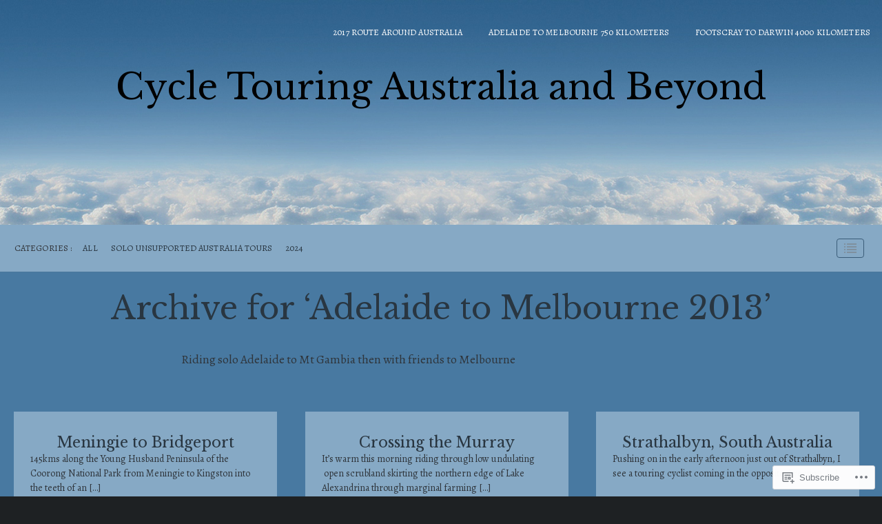

--- FILE ---
content_type: text/html; charset=UTF-8
request_url: https://cycleaustralia2014.com/category/solo-unsupported-australia-tours/adelaide-to-melbourne-2013/
body_size: 21234
content:
<!DOCTYPE html>
<html lang="en">
<head>
	<meta charset="UTF-8" />
	<meta name="viewport" content="width=device-width, initial-scale=1.0">

	<link rel="profile" href="https://gmpg.org/xfn/11" />
	<link rel="pingback" href="https://cycleaustralia2014.com/xmlrpc.php" />
	<!--[if lt IE 9]><script src="https://s0.wp.com/wp-content/themes/premium/traveler/js/html5.js?m=1414676390i"></script><![endif]-->

	<title>Adelaide to Melbourne 2013 &#8211; Cycle Touring Australia and Beyond</title>
<script type="text/javascript">
  WebFontConfig = {"google":{"families":["Libre+Baskerville:r:latin,latin-ext","Alegreya:r,i,b,bi:latin,latin-ext"]},"api_url":"https:\/\/fonts-api.wp.com\/css"};
  (function() {
    var wf = document.createElement('script');
    wf.src = '/wp-content/plugins/custom-fonts/js/webfont.js';
    wf.type = 'text/javascript';
    wf.async = 'true';
    var s = document.getElementsByTagName('script')[0];
    s.parentNode.insertBefore(wf, s);
	})();
</script><style id="jetpack-custom-fonts-css">.wf-active h1.logo{font-family:"Libre Baskerville",serif;font-style:normal;font-weight:400}.wf-active .home h1.logo{font-family:"Libre Baskerville",serif;font-style:normal;font-weight:400}.wf-active .postmetadata, .wf-active .wp-edit, .wf-active body, .wf-active h2.description, .wf-active input, .wf-active select, .wf-active textarea{font-family:"Alegreya",serif}.wf-active .article-style, .wf-active .footer-wrap, .wf-active .format-quote p, .wf-active .post-cats, .wf-active article .entry .list-tags{font-family:"Alegreya",serif}.wf-active .masonry-container h2.posttitle{font-weight:400;font-style:normal}.wf-active :not(.branding) > h1, .wf-active h2, .wf-active h3, .wf-active h4, .wf-active h5{font-family:"Libre Baskerville",serif;font-style:normal;font-weight:400}.wf-active :not(.branding) > h1{font-style:normal;font-weight:400}.wf-active h1.pagetitle, .wf-active h1.posttitle, .wf-active h2.posttitle{font-style:normal;font-weight:400}.wf-active .single h1.posttitle, .wf-active h1.pagetitle{font-style:normal;font-weight:400}.wf-active .archive h1.pagetitle, .wf-active .archive h1.posttitle{font-style:normal;font-weight:400}.wf-active h2{font-style:normal;font-weight:400}.wf-active .excerpt-wrap h2.posttitle{font-style:normal;font-weight:400}.wf-active h3{font-style:normal;font-weight:400}.wf-active #related-posts h5, .wf-active h3#comments, .wf-active h3#reply-title{font-style:normal;font-weight:400}.wf-active aside h3.widgettitle{font-weight:400;font-style:normal}.wf-active footer h4.widgettitle{font-style:normal;font-weight:400}.wf-active h4{font-style:normal;font-weight:400}.wf-active h5{font-style:normal;font-weight:400}.wf-active h6{font-style:normal;font-weight:400}.wf-active #related-posts h5{font-style:normal;font-weight:400}</style>
<meta name='robots' content='max-image-preview:large' />

<!-- Async WordPress.com Remote Login -->
<script id="wpcom_remote_login_js">
var wpcom_remote_login_extra_auth = '';
function wpcom_remote_login_remove_dom_node_id( element_id ) {
	var dom_node = document.getElementById( element_id );
	if ( dom_node ) { dom_node.parentNode.removeChild( dom_node ); }
}
function wpcom_remote_login_remove_dom_node_classes( class_name ) {
	var dom_nodes = document.querySelectorAll( '.' + class_name );
	for ( var i = 0; i < dom_nodes.length; i++ ) {
		dom_nodes[ i ].parentNode.removeChild( dom_nodes[ i ] );
	}
}
function wpcom_remote_login_final_cleanup() {
	wpcom_remote_login_remove_dom_node_classes( "wpcom_remote_login_msg" );
	wpcom_remote_login_remove_dom_node_id( "wpcom_remote_login_key" );
	wpcom_remote_login_remove_dom_node_id( "wpcom_remote_login_validate" );
	wpcom_remote_login_remove_dom_node_id( "wpcom_remote_login_js" );
	wpcom_remote_login_remove_dom_node_id( "wpcom_request_access_iframe" );
	wpcom_remote_login_remove_dom_node_id( "wpcom_request_access_styles" );
}

// Watch for messages back from the remote login
window.addEventListener( "message", function( e ) {
	if ( e.origin === "https://r-login.wordpress.com" ) {
		var data = {};
		try {
			data = JSON.parse( e.data );
		} catch( e ) {
			wpcom_remote_login_final_cleanup();
			return;
		}

		if ( data.msg === 'LOGIN' ) {
			// Clean up the login check iframe
			wpcom_remote_login_remove_dom_node_id( "wpcom_remote_login_key" );

			var id_regex = new RegExp( /^[0-9]+$/ );
			var token_regex = new RegExp( /^.*|.*|.*$/ );
			if (
				token_regex.test( data.token )
				&& id_regex.test( data.wpcomid )
			) {
				// We have everything we need to ask for a login
				var script = document.createElement( "script" );
				script.setAttribute( "id", "wpcom_remote_login_validate" );
				script.src = '/remote-login.php?wpcom_remote_login=validate'
					+ '&wpcomid=' + data.wpcomid
					+ '&token=' + encodeURIComponent( data.token )
					+ '&host=' + window.location.protocol
					+ '//' + window.location.hostname
					+ '&postid=107'
					+ '&is_singular=';
				document.body.appendChild( script );
			}

			return;
		}

		// Safari ITP, not logged in, so redirect
		if ( data.msg === 'LOGIN-REDIRECT' ) {
			window.location = 'https://wordpress.com/log-in?redirect_to=' + window.location.href;
			return;
		}

		// Safari ITP, storage access failed, remove the request
		if ( data.msg === 'LOGIN-REMOVE' ) {
			var css_zap = 'html { -webkit-transition: margin-top 1s; transition: margin-top 1s; } /* 9001 */ html { margin-top: 0 !important; } * html body { margin-top: 0 !important; } @media screen and ( max-width: 782px ) { html { margin-top: 0 !important; } * html body { margin-top: 0 !important; } }';
			var style_zap = document.createElement( 'style' );
			style_zap.type = 'text/css';
			style_zap.appendChild( document.createTextNode( css_zap ) );
			document.body.appendChild( style_zap );

			var e = document.getElementById( 'wpcom_request_access_iframe' );
			e.parentNode.removeChild( e );

			document.cookie = 'wordpress_com_login_access=denied; path=/; max-age=31536000';

			return;
		}

		// Safari ITP
		if ( data.msg === 'REQUEST_ACCESS' ) {
			console.log( 'request access: safari' );

			// Check ITP iframe enable/disable knob
			if ( wpcom_remote_login_extra_auth !== 'safari_itp_iframe' ) {
				return;
			}

			// If we are in a "private window" there is no ITP.
			var private_window = false;
			try {
				var opendb = window.openDatabase( null, null, null, null );
			} catch( e ) {
				private_window = true;
			}

			if ( private_window ) {
				console.log( 'private window' );
				return;
			}

			var iframe = document.createElement( 'iframe' );
			iframe.id = 'wpcom_request_access_iframe';
			iframe.setAttribute( 'scrolling', 'no' );
			iframe.setAttribute( 'sandbox', 'allow-storage-access-by-user-activation allow-scripts allow-same-origin allow-top-navigation-by-user-activation' );
			iframe.src = 'https://r-login.wordpress.com/remote-login.php?wpcom_remote_login=request_access&origin=' + encodeURIComponent( data.origin ) + '&wpcomid=' + encodeURIComponent( data.wpcomid );

			var css = 'html { -webkit-transition: margin-top 1s; transition: margin-top 1s; } /* 9001 */ html { margin-top: 46px !important; } * html body { margin-top: 46px !important; } @media screen and ( max-width: 660px ) { html { margin-top: 71px !important; } * html body { margin-top: 71px !important; } #wpcom_request_access_iframe { display: block; height: 71px !important; } } #wpcom_request_access_iframe { border: 0px; height: 46px; position: fixed; top: 0; left: 0; width: 100%; min-width: 100%; z-index: 99999; background: #23282d; } ';

			var style = document.createElement( 'style' );
			style.type = 'text/css';
			style.id = 'wpcom_request_access_styles';
			style.appendChild( document.createTextNode( css ) );
			document.body.appendChild( style );

			document.body.appendChild( iframe );
		}

		if ( data.msg === 'DONE' ) {
			wpcom_remote_login_final_cleanup();
		}
	}
}, false );

// Inject the remote login iframe after the page has had a chance to load
// more critical resources
window.addEventListener( "DOMContentLoaded", function( e ) {
	var iframe = document.createElement( "iframe" );
	iframe.style.display = "none";
	iframe.setAttribute( "scrolling", "no" );
	iframe.setAttribute( "id", "wpcom_remote_login_key" );
	iframe.src = "https://r-login.wordpress.com/remote-login.php"
		+ "?wpcom_remote_login=key"
		+ "&origin=aHR0cHM6Ly9jeWNsZWF1c3RyYWxpYTIwMTQuY29t"
		+ "&wpcomid=60273613"
		+ "&time=" + Math.floor( Date.now() / 1000 );
	document.body.appendChild( iframe );
}, false );
</script>
<link rel='dns-prefetch' href='//s0.wp.com' />
<link rel='dns-prefetch' href='//fonts-api.wp.com' />
<link rel="alternate" type="application/rss+xml" title="Cycle Touring Australia and Beyond &raquo; Feed" href="https://cycleaustralia2014.com/feed/" />
<link rel="alternate" type="application/rss+xml" title="Cycle Touring Australia and Beyond &raquo; Comments Feed" href="https://cycleaustralia2014.com/comments/feed/" />
<link rel="alternate" type="application/rss+xml" title="Cycle Touring Australia and Beyond &raquo; Adelaide to Melbourne 2013 Category Feed" href="https://cycleaustralia2014.com/category/solo-unsupported-australia-tours/adelaide-to-melbourne-2013/feed/" />
	<script type="text/javascript">
		/* <![CDATA[ */
		function addLoadEvent(func) {
			var oldonload = window.onload;
			if (typeof window.onload != 'function') {
				window.onload = func;
			} else {
				window.onload = function () {
					oldonload();
					func();
				}
			}
		}
		/* ]]> */
	</script>
	<style id='wp-emoji-styles-inline-css'>

	img.wp-smiley, img.emoji {
		display: inline !important;
		border: none !important;
		box-shadow: none !important;
		height: 1em !important;
		width: 1em !important;
		margin: 0 0.07em !important;
		vertical-align: -0.1em !important;
		background: none !important;
		padding: 0 !important;
	}
/*# sourceURL=wp-emoji-styles-inline-css */
</style>
<link crossorigin='anonymous' rel='stylesheet' id='all-css-2-1' href='/wp-content/plugins/gutenberg-core/v22.2.0/build/styles/block-library/style.css?m=1764855221i&cssminify=yes' type='text/css' media='all' />
<style id='wp-block-library-inline-css'>
.has-text-align-justify {
	text-align:justify;
}
.has-text-align-justify{text-align:justify;}

/*# sourceURL=wp-block-library-inline-css */
</style><style id='global-styles-inline-css'>
:root{--wp--preset--aspect-ratio--square: 1;--wp--preset--aspect-ratio--4-3: 4/3;--wp--preset--aspect-ratio--3-4: 3/4;--wp--preset--aspect-ratio--3-2: 3/2;--wp--preset--aspect-ratio--2-3: 2/3;--wp--preset--aspect-ratio--16-9: 16/9;--wp--preset--aspect-ratio--9-16: 9/16;--wp--preset--color--black: #000000;--wp--preset--color--cyan-bluish-gray: #abb8c3;--wp--preset--color--white: #ffffff;--wp--preset--color--pale-pink: #f78da7;--wp--preset--color--vivid-red: #cf2e2e;--wp--preset--color--luminous-vivid-orange: #ff6900;--wp--preset--color--luminous-vivid-amber: #fcb900;--wp--preset--color--light-green-cyan: #7bdcb5;--wp--preset--color--vivid-green-cyan: #00d084;--wp--preset--color--pale-cyan-blue: #8ed1fc;--wp--preset--color--vivid-cyan-blue: #0693e3;--wp--preset--color--vivid-purple: #9b51e0;--wp--preset--gradient--vivid-cyan-blue-to-vivid-purple: linear-gradient(135deg,rgb(6,147,227) 0%,rgb(155,81,224) 100%);--wp--preset--gradient--light-green-cyan-to-vivid-green-cyan: linear-gradient(135deg,rgb(122,220,180) 0%,rgb(0,208,130) 100%);--wp--preset--gradient--luminous-vivid-amber-to-luminous-vivid-orange: linear-gradient(135deg,rgb(252,185,0) 0%,rgb(255,105,0) 100%);--wp--preset--gradient--luminous-vivid-orange-to-vivid-red: linear-gradient(135deg,rgb(255,105,0) 0%,rgb(207,46,46) 100%);--wp--preset--gradient--very-light-gray-to-cyan-bluish-gray: linear-gradient(135deg,rgb(238,238,238) 0%,rgb(169,184,195) 100%);--wp--preset--gradient--cool-to-warm-spectrum: linear-gradient(135deg,rgb(74,234,220) 0%,rgb(151,120,209) 20%,rgb(207,42,186) 40%,rgb(238,44,130) 60%,rgb(251,105,98) 80%,rgb(254,248,76) 100%);--wp--preset--gradient--blush-light-purple: linear-gradient(135deg,rgb(255,206,236) 0%,rgb(152,150,240) 100%);--wp--preset--gradient--blush-bordeaux: linear-gradient(135deg,rgb(254,205,165) 0%,rgb(254,45,45) 50%,rgb(107,0,62) 100%);--wp--preset--gradient--luminous-dusk: linear-gradient(135deg,rgb(255,203,112) 0%,rgb(199,81,192) 50%,rgb(65,88,208) 100%);--wp--preset--gradient--pale-ocean: linear-gradient(135deg,rgb(255,245,203) 0%,rgb(182,227,212) 50%,rgb(51,167,181) 100%);--wp--preset--gradient--electric-grass: linear-gradient(135deg,rgb(202,248,128) 0%,rgb(113,206,126) 100%);--wp--preset--gradient--midnight: linear-gradient(135deg,rgb(2,3,129) 0%,rgb(40,116,252) 100%);--wp--preset--font-size--small: 15.5px;--wp--preset--font-size--medium: 23.2px;--wp--preset--font-size--large: 33px;--wp--preset--font-size--x-large: 42px;--wp--preset--font-size--normal: 19.3px;--wp--preset--font-size--huge: 38px;--wp--preset--font-family--albert-sans: 'Albert Sans', sans-serif;--wp--preset--font-family--alegreya: Alegreya, serif;--wp--preset--font-family--arvo: Arvo, serif;--wp--preset--font-family--bodoni-moda: 'Bodoni Moda', serif;--wp--preset--font-family--bricolage-grotesque: 'Bricolage Grotesque', sans-serif;--wp--preset--font-family--cabin: Cabin, sans-serif;--wp--preset--font-family--chivo: Chivo, sans-serif;--wp--preset--font-family--commissioner: Commissioner, sans-serif;--wp--preset--font-family--cormorant: Cormorant, serif;--wp--preset--font-family--courier-prime: 'Courier Prime', monospace;--wp--preset--font-family--crimson-pro: 'Crimson Pro', serif;--wp--preset--font-family--dm-mono: 'DM Mono', monospace;--wp--preset--font-family--dm-sans: 'DM Sans', sans-serif;--wp--preset--font-family--dm-serif-display: 'DM Serif Display', serif;--wp--preset--font-family--domine: Domine, serif;--wp--preset--font-family--eb-garamond: 'EB Garamond', serif;--wp--preset--font-family--epilogue: Epilogue, sans-serif;--wp--preset--font-family--fahkwang: Fahkwang, sans-serif;--wp--preset--font-family--figtree: Figtree, sans-serif;--wp--preset--font-family--fira-sans: 'Fira Sans', sans-serif;--wp--preset--font-family--fjalla-one: 'Fjalla One', sans-serif;--wp--preset--font-family--fraunces: Fraunces, serif;--wp--preset--font-family--gabarito: Gabarito, system-ui;--wp--preset--font-family--ibm-plex-mono: 'IBM Plex Mono', monospace;--wp--preset--font-family--ibm-plex-sans: 'IBM Plex Sans', sans-serif;--wp--preset--font-family--ibarra-real-nova: 'Ibarra Real Nova', serif;--wp--preset--font-family--instrument-serif: 'Instrument Serif', serif;--wp--preset--font-family--inter: Inter, sans-serif;--wp--preset--font-family--josefin-sans: 'Josefin Sans', sans-serif;--wp--preset--font-family--jost: Jost, sans-serif;--wp--preset--font-family--libre-baskerville: 'Libre Baskerville', serif;--wp--preset--font-family--libre-franklin: 'Libre Franklin', sans-serif;--wp--preset--font-family--literata: Literata, serif;--wp--preset--font-family--lora: Lora, serif;--wp--preset--font-family--merriweather: Merriweather, serif;--wp--preset--font-family--montserrat: Montserrat, sans-serif;--wp--preset--font-family--newsreader: Newsreader, serif;--wp--preset--font-family--noto-sans-mono: 'Noto Sans Mono', sans-serif;--wp--preset--font-family--nunito: Nunito, sans-serif;--wp--preset--font-family--open-sans: 'Open Sans', sans-serif;--wp--preset--font-family--overpass: Overpass, sans-serif;--wp--preset--font-family--pt-serif: 'PT Serif', serif;--wp--preset--font-family--petrona: Petrona, serif;--wp--preset--font-family--piazzolla: Piazzolla, serif;--wp--preset--font-family--playfair-display: 'Playfair Display', serif;--wp--preset--font-family--plus-jakarta-sans: 'Plus Jakarta Sans', sans-serif;--wp--preset--font-family--poppins: Poppins, sans-serif;--wp--preset--font-family--raleway: Raleway, sans-serif;--wp--preset--font-family--roboto: Roboto, sans-serif;--wp--preset--font-family--roboto-slab: 'Roboto Slab', serif;--wp--preset--font-family--rubik: Rubik, sans-serif;--wp--preset--font-family--rufina: Rufina, serif;--wp--preset--font-family--sora: Sora, sans-serif;--wp--preset--font-family--source-sans-3: 'Source Sans 3', sans-serif;--wp--preset--font-family--source-serif-4: 'Source Serif 4', serif;--wp--preset--font-family--space-mono: 'Space Mono', monospace;--wp--preset--font-family--syne: Syne, sans-serif;--wp--preset--font-family--texturina: Texturina, serif;--wp--preset--font-family--urbanist: Urbanist, sans-serif;--wp--preset--font-family--work-sans: 'Work Sans', sans-serif;--wp--preset--spacing--20: 0.44rem;--wp--preset--spacing--30: 0.67rem;--wp--preset--spacing--40: 1rem;--wp--preset--spacing--50: 1.5rem;--wp--preset--spacing--60: 2.25rem;--wp--preset--spacing--70: 3.38rem;--wp--preset--spacing--80: 5.06rem;--wp--preset--shadow--natural: 6px 6px 9px rgba(0, 0, 0, 0.2);--wp--preset--shadow--deep: 12px 12px 50px rgba(0, 0, 0, 0.4);--wp--preset--shadow--sharp: 6px 6px 0px rgba(0, 0, 0, 0.2);--wp--preset--shadow--outlined: 6px 6px 0px -3px rgb(255, 255, 255), 6px 6px rgb(0, 0, 0);--wp--preset--shadow--crisp: 6px 6px 0px rgb(0, 0, 0);}:where(.is-layout-flex){gap: 0.5em;}:where(.is-layout-grid){gap: 0.5em;}body .is-layout-flex{display: flex;}.is-layout-flex{flex-wrap: wrap;align-items: center;}.is-layout-flex > :is(*, div){margin: 0;}body .is-layout-grid{display: grid;}.is-layout-grid > :is(*, div){margin: 0;}:where(.wp-block-columns.is-layout-flex){gap: 2em;}:where(.wp-block-columns.is-layout-grid){gap: 2em;}:where(.wp-block-post-template.is-layout-flex){gap: 1.25em;}:where(.wp-block-post-template.is-layout-grid){gap: 1.25em;}.has-black-color{color: var(--wp--preset--color--black) !important;}.has-cyan-bluish-gray-color{color: var(--wp--preset--color--cyan-bluish-gray) !important;}.has-white-color{color: var(--wp--preset--color--white) !important;}.has-pale-pink-color{color: var(--wp--preset--color--pale-pink) !important;}.has-vivid-red-color{color: var(--wp--preset--color--vivid-red) !important;}.has-luminous-vivid-orange-color{color: var(--wp--preset--color--luminous-vivid-orange) !important;}.has-luminous-vivid-amber-color{color: var(--wp--preset--color--luminous-vivid-amber) !important;}.has-light-green-cyan-color{color: var(--wp--preset--color--light-green-cyan) !important;}.has-vivid-green-cyan-color{color: var(--wp--preset--color--vivid-green-cyan) !important;}.has-pale-cyan-blue-color{color: var(--wp--preset--color--pale-cyan-blue) !important;}.has-vivid-cyan-blue-color{color: var(--wp--preset--color--vivid-cyan-blue) !important;}.has-vivid-purple-color{color: var(--wp--preset--color--vivid-purple) !important;}.has-black-background-color{background-color: var(--wp--preset--color--black) !important;}.has-cyan-bluish-gray-background-color{background-color: var(--wp--preset--color--cyan-bluish-gray) !important;}.has-white-background-color{background-color: var(--wp--preset--color--white) !important;}.has-pale-pink-background-color{background-color: var(--wp--preset--color--pale-pink) !important;}.has-vivid-red-background-color{background-color: var(--wp--preset--color--vivid-red) !important;}.has-luminous-vivid-orange-background-color{background-color: var(--wp--preset--color--luminous-vivid-orange) !important;}.has-luminous-vivid-amber-background-color{background-color: var(--wp--preset--color--luminous-vivid-amber) !important;}.has-light-green-cyan-background-color{background-color: var(--wp--preset--color--light-green-cyan) !important;}.has-vivid-green-cyan-background-color{background-color: var(--wp--preset--color--vivid-green-cyan) !important;}.has-pale-cyan-blue-background-color{background-color: var(--wp--preset--color--pale-cyan-blue) !important;}.has-vivid-cyan-blue-background-color{background-color: var(--wp--preset--color--vivid-cyan-blue) !important;}.has-vivid-purple-background-color{background-color: var(--wp--preset--color--vivid-purple) !important;}.has-black-border-color{border-color: var(--wp--preset--color--black) !important;}.has-cyan-bluish-gray-border-color{border-color: var(--wp--preset--color--cyan-bluish-gray) !important;}.has-white-border-color{border-color: var(--wp--preset--color--white) !important;}.has-pale-pink-border-color{border-color: var(--wp--preset--color--pale-pink) !important;}.has-vivid-red-border-color{border-color: var(--wp--preset--color--vivid-red) !important;}.has-luminous-vivid-orange-border-color{border-color: var(--wp--preset--color--luminous-vivid-orange) !important;}.has-luminous-vivid-amber-border-color{border-color: var(--wp--preset--color--luminous-vivid-amber) !important;}.has-light-green-cyan-border-color{border-color: var(--wp--preset--color--light-green-cyan) !important;}.has-vivid-green-cyan-border-color{border-color: var(--wp--preset--color--vivid-green-cyan) !important;}.has-pale-cyan-blue-border-color{border-color: var(--wp--preset--color--pale-cyan-blue) !important;}.has-vivid-cyan-blue-border-color{border-color: var(--wp--preset--color--vivid-cyan-blue) !important;}.has-vivid-purple-border-color{border-color: var(--wp--preset--color--vivid-purple) !important;}.has-vivid-cyan-blue-to-vivid-purple-gradient-background{background: var(--wp--preset--gradient--vivid-cyan-blue-to-vivid-purple) !important;}.has-light-green-cyan-to-vivid-green-cyan-gradient-background{background: var(--wp--preset--gradient--light-green-cyan-to-vivid-green-cyan) !important;}.has-luminous-vivid-amber-to-luminous-vivid-orange-gradient-background{background: var(--wp--preset--gradient--luminous-vivid-amber-to-luminous-vivid-orange) !important;}.has-luminous-vivid-orange-to-vivid-red-gradient-background{background: var(--wp--preset--gradient--luminous-vivid-orange-to-vivid-red) !important;}.has-very-light-gray-to-cyan-bluish-gray-gradient-background{background: var(--wp--preset--gradient--very-light-gray-to-cyan-bluish-gray) !important;}.has-cool-to-warm-spectrum-gradient-background{background: var(--wp--preset--gradient--cool-to-warm-spectrum) !important;}.has-blush-light-purple-gradient-background{background: var(--wp--preset--gradient--blush-light-purple) !important;}.has-blush-bordeaux-gradient-background{background: var(--wp--preset--gradient--blush-bordeaux) !important;}.has-luminous-dusk-gradient-background{background: var(--wp--preset--gradient--luminous-dusk) !important;}.has-pale-ocean-gradient-background{background: var(--wp--preset--gradient--pale-ocean) !important;}.has-electric-grass-gradient-background{background: var(--wp--preset--gradient--electric-grass) !important;}.has-midnight-gradient-background{background: var(--wp--preset--gradient--midnight) !important;}.has-small-font-size{font-size: var(--wp--preset--font-size--small) !important;}.has-medium-font-size{font-size: var(--wp--preset--font-size--medium) !important;}.has-large-font-size{font-size: var(--wp--preset--font-size--large) !important;}.has-x-large-font-size{font-size: var(--wp--preset--font-size--x-large) !important;}.has-albert-sans-font-family{font-family: var(--wp--preset--font-family--albert-sans) !important;}.has-alegreya-font-family{font-family: var(--wp--preset--font-family--alegreya) !important;}.has-arvo-font-family{font-family: var(--wp--preset--font-family--arvo) !important;}.has-bodoni-moda-font-family{font-family: var(--wp--preset--font-family--bodoni-moda) !important;}.has-bricolage-grotesque-font-family{font-family: var(--wp--preset--font-family--bricolage-grotesque) !important;}.has-cabin-font-family{font-family: var(--wp--preset--font-family--cabin) !important;}.has-chivo-font-family{font-family: var(--wp--preset--font-family--chivo) !important;}.has-commissioner-font-family{font-family: var(--wp--preset--font-family--commissioner) !important;}.has-cormorant-font-family{font-family: var(--wp--preset--font-family--cormorant) !important;}.has-courier-prime-font-family{font-family: var(--wp--preset--font-family--courier-prime) !important;}.has-crimson-pro-font-family{font-family: var(--wp--preset--font-family--crimson-pro) !important;}.has-dm-mono-font-family{font-family: var(--wp--preset--font-family--dm-mono) !important;}.has-dm-sans-font-family{font-family: var(--wp--preset--font-family--dm-sans) !important;}.has-dm-serif-display-font-family{font-family: var(--wp--preset--font-family--dm-serif-display) !important;}.has-domine-font-family{font-family: var(--wp--preset--font-family--domine) !important;}.has-eb-garamond-font-family{font-family: var(--wp--preset--font-family--eb-garamond) !important;}.has-epilogue-font-family{font-family: var(--wp--preset--font-family--epilogue) !important;}.has-fahkwang-font-family{font-family: var(--wp--preset--font-family--fahkwang) !important;}.has-figtree-font-family{font-family: var(--wp--preset--font-family--figtree) !important;}.has-fira-sans-font-family{font-family: var(--wp--preset--font-family--fira-sans) !important;}.has-fjalla-one-font-family{font-family: var(--wp--preset--font-family--fjalla-one) !important;}.has-fraunces-font-family{font-family: var(--wp--preset--font-family--fraunces) !important;}.has-gabarito-font-family{font-family: var(--wp--preset--font-family--gabarito) !important;}.has-ibm-plex-mono-font-family{font-family: var(--wp--preset--font-family--ibm-plex-mono) !important;}.has-ibm-plex-sans-font-family{font-family: var(--wp--preset--font-family--ibm-plex-sans) !important;}.has-ibarra-real-nova-font-family{font-family: var(--wp--preset--font-family--ibarra-real-nova) !important;}.has-instrument-serif-font-family{font-family: var(--wp--preset--font-family--instrument-serif) !important;}.has-inter-font-family{font-family: var(--wp--preset--font-family--inter) !important;}.has-josefin-sans-font-family{font-family: var(--wp--preset--font-family--josefin-sans) !important;}.has-jost-font-family{font-family: var(--wp--preset--font-family--jost) !important;}.has-libre-baskerville-font-family{font-family: var(--wp--preset--font-family--libre-baskerville) !important;}.has-libre-franklin-font-family{font-family: var(--wp--preset--font-family--libre-franklin) !important;}.has-literata-font-family{font-family: var(--wp--preset--font-family--literata) !important;}.has-lora-font-family{font-family: var(--wp--preset--font-family--lora) !important;}.has-merriweather-font-family{font-family: var(--wp--preset--font-family--merriweather) !important;}.has-montserrat-font-family{font-family: var(--wp--preset--font-family--montserrat) !important;}.has-newsreader-font-family{font-family: var(--wp--preset--font-family--newsreader) !important;}.has-noto-sans-mono-font-family{font-family: var(--wp--preset--font-family--noto-sans-mono) !important;}.has-nunito-font-family{font-family: var(--wp--preset--font-family--nunito) !important;}.has-open-sans-font-family{font-family: var(--wp--preset--font-family--open-sans) !important;}.has-overpass-font-family{font-family: var(--wp--preset--font-family--overpass) !important;}.has-pt-serif-font-family{font-family: var(--wp--preset--font-family--pt-serif) !important;}.has-petrona-font-family{font-family: var(--wp--preset--font-family--petrona) !important;}.has-piazzolla-font-family{font-family: var(--wp--preset--font-family--piazzolla) !important;}.has-playfair-display-font-family{font-family: var(--wp--preset--font-family--playfair-display) !important;}.has-plus-jakarta-sans-font-family{font-family: var(--wp--preset--font-family--plus-jakarta-sans) !important;}.has-poppins-font-family{font-family: var(--wp--preset--font-family--poppins) !important;}.has-raleway-font-family{font-family: var(--wp--preset--font-family--raleway) !important;}.has-roboto-font-family{font-family: var(--wp--preset--font-family--roboto) !important;}.has-roboto-slab-font-family{font-family: var(--wp--preset--font-family--roboto-slab) !important;}.has-rubik-font-family{font-family: var(--wp--preset--font-family--rubik) !important;}.has-rufina-font-family{font-family: var(--wp--preset--font-family--rufina) !important;}.has-sora-font-family{font-family: var(--wp--preset--font-family--sora) !important;}.has-source-sans-3-font-family{font-family: var(--wp--preset--font-family--source-sans-3) !important;}.has-source-serif-4-font-family{font-family: var(--wp--preset--font-family--source-serif-4) !important;}.has-space-mono-font-family{font-family: var(--wp--preset--font-family--space-mono) !important;}.has-syne-font-family{font-family: var(--wp--preset--font-family--syne) !important;}.has-texturina-font-family{font-family: var(--wp--preset--font-family--texturina) !important;}.has-urbanist-font-family{font-family: var(--wp--preset--font-family--urbanist) !important;}.has-work-sans-font-family{font-family: var(--wp--preset--font-family--work-sans) !important;}
/*# sourceURL=global-styles-inline-css */
</style>

<style id='classic-theme-styles-inline-css'>
/*! This file is auto-generated */
.wp-block-button__link{color:#fff;background-color:#32373c;border-radius:9999px;box-shadow:none;text-decoration:none;padding:calc(.667em + 2px) calc(1.333em + 2px);font-size:1.125em}.wp-block-file__button{background:#32373c;color:#fff;text-decoration:none}
/*# sourceURL=/wp-includes/css/classic-themes.min.css */
</style>
<link crossorigin='anonymous' rel='stylesheet' id='all-css-4-1' href='/_static/??-eJyVkNEKwjAMRX/INGyKzgfxW7YuaLVpS5Nt+PdWJyoIwl7DOfdeglMCG4NSUEx+OLkgaGPno70K1qZqTAXiOHmCTKPZYO9E3wSI3jwZK7LCryA9E5NgysRuYNTcjuQpY+GQeqcxw+z/mDzAZ0WmcufU6oPgIrYlhQv2T5tScaDrSrkIvCbAvGjRULGZKCxSSmWKQdz4fMmRD9W2qZp1Xe93lztjLYa5&cssminify=yes' type='text/css' media='all' />
<style id='traveler-style-inline-css'>
.post-cats, .post-taxonomies.list-tags, .postmetadata em, .postmetadata .author { clip: rect(1px, 1px, 1px, 1px); height: 1px; position: absolute; overflow: hidden; width: 1px; }
/*# sourceURL=traveler-style-inline-css */
</style>
<link crossorigin='anonymous' rel='stylesheet' id='print-css-5-1' href='/wp-content/themes/premium/traveler/css/print.css?m=1378993840i&cssminify=yes' type='text/css' media='print' />
<link rel='stylesheet' id='traveler-fonts-css' href='https://fonts-api.wp.com/css?family=Montserrat%3A400%2C400i%2C700%7CPT%2BSerif%3A300%2C300i%2C400%2C400i%2C700&#038;subset=latin%2Clatin-ext&#038;display=swap&#038;ver=1.0' media='all' />
<link crossorigin='anonymous' rel='stylesheet' id='all-css-8-1' href='/_static/??-eJzTLy/QTc7PK0nNK9HPLdUtyClNz8wr1i9KTcrJTwcy0/WTi5G5ekCujj52Temp+bo5+cmJJZn5eSgc3bScxMwikFb7XFtDE1NLExMLc0OTLACohS2q&cssminify=yes' type='text/css' media='all' />
<style id='jetpack-global-styles-frontend-style-inline-css'>
:root { --font-headings: unset; --font-base: unset; --font-headings-default: -apple-system,BlinkMacSystemFont,"Segoe UI",Roboto,Oxygen-Sans,Ubuntu,Cantarell,"Helvetica Neue",sans-serif; --font-base-default: -apple-system,BlinkMacSystemFont,"Segoe UI",Roboto,Oxygen-Sans,Ubuntu,Cantarell,"Helvetica Neue",sans-serif;}
/*# sourceURL=jetpack-global-styles-frontend-style-inline-css */
</style>
<link crossorigin='anonymous' rel='stylesheet' id='all-css-10-1' href='/wp-content/themes/h4/global.css?m=1420737423i&cssminify=yes' type='text/css' media='all' />
<script type="text/javascript" id="wpcom-actionbar-placeholder-js-extra">
/* <![CDATA[ */
var actionbardata = {"siteID":"60273613","postID":"0","siteURL":"https://cycleaustralia2014.com","xhrURL":"https://cycleaustralia2014.com/wp-admin/admin-ajax.php","nonce":"0b2adfe689","isLoggedIn":"","statusMessage":"","subsEmailDefault":"instantly","proxyScriptUrl":"https://s0.wp.com/wp-content/js/wpcom-proxy-request.js?m=1513050504i&amp;ver=20211021","i18n":{"followedText":"New posts from this site will now appear in your \u003Ca href=\"https://wordpress.com/reader\"\u003EReader\u003C/a\u003E","foldBar":"Collapse this bar","unfoldBar":"Expand this bar","shortLinkCopied":"Shortlink copied to clipboard."}};
//# sourceURL=wpcom-actionbar-placeholder-js-extra
/* ]]> */
</script>
<script type="text/javascript" id="jetpack-mu-wpcom-settings-js-before">
/* <![CDATA[ */
var JETPACK_MU_WPCOM_SETTINGS = {"assetsUrl":"https://s0.wp.com/wp-content/mu-plugins/jetpack-mu-wpcom-plugin/sun/jetpack_vendor/automattic/jetpack-mu-wpcom/src/build/"};
//# sourceURL=jetpack-mu-wpcom-settings-js-before
/* ]]> */
</script>
<script crossorigin='anonymous' type='text/javascript'  src='/_static/??-eJzTLy/QTc7PK0nNK9HPKtYvyinRLSjKr6jUyyrW0QfKZeYl55SmpBaDJLMKS1OLKqGUXm5mHkFFurmZ6UWJJalQxfa5tobmRgamxgZmFpZZACbyLJI='></script>
<script type="text/javascript" id="rlt-proxy-js-after">
/* <![CDATA[ */
	rltInitialize( {"token":null,"iframeOrigins":["https:\/\/widgets.wp.com"]} );
//# sourceURL=rlt-proxy-js-after
/* ]]> */
</script>
<link rel="EditURI" type="application/rsd+xml" title="RSD" href="https://cycletouringaustraliaandbeyond.wordpress.com/xmlrpc.php?rsd" />
<meta name="generator" content="WordPress.com" />

<!-- Jetpack Open Graph Tags -->
<meta property="og:type" content="website" />
<meta property="og:title" content="Adelaide to Melbourne 2013 &#8211; Cycle Touring Australia and Beyond" />
<meta property="og:url" content="https://cycleaustralia2014.com/category/solo-unsupported-australia-tours/adelaide-to-melbourne-2013/" />
<meta property="og:description" content="Riding solo Adelaide to Mt Gambia then with friends to Melbourne" />
<meta property="og:site_name" content="Cycle Touring Australia and Beyond" />
<meta property="og:image" content="https://cycleaustralia2014.com/wp-content/uploads/2025/10/cropped-messenger_creation_bfd7d303-434b-468f-aad1-5a00da9e3e7d.jpeg?w=200" />
<meta property="og:image:width" content="200" />
<meta property="og:image:height" content="200" />
<meta property="og:image:alt" content="" />
<meta property="og:locale" content="en_US" />

<!-- End Jetpack Open Graph Tags -->
<link rel='openid.server' href='https://cycleaustralia2014.com/?openidserver=1' />
<link rel='openid.delegate' href='https://cycleaustralia2014.com/' />
<link rel="search" type="application/opensearchdescription+xml" href="https://cycleaustralia2014.com/osd.xml" title="Cycle Touring Australia and Beyond" />
<link rel="search" type="application/opensearchdescription+xml" href="https://s1.wp.com/opensearch.xml" title="WordPress.com" />
<meta name="theme-color" content="#4879a1" />
<style type="text/css">.recentcomments a{display:inline !important;padding:0 !important;margin:0 !important;}</style>		<style type="text/css">
			.recentcomments a {
				display: inline !important;
				padding: 0 !important;
				margin: 0 !important;
			}

			table.recentcommentsavatartop img.avatar, table.recentcommentsavatarend img.avatar {
				border: 0px;
				margin: 0;
			}

			table.recentcommentsavatartop a, table.recentcommentsavatarend a {
				border: 0px !important;
				background-color: transparent !important;
			}

			td.recentcommentsavatarend, td.recentcommentsavatartop {
				padding: 0px 0px 1px 0px;
				margin: 0px;
			}

			td.recentcommentstextend {
				border: none !important;
				padding: 0px 0px 2px 10px;
			}

			.rtl td.recentcommentstextend {
				padding: 0px 10px 2px 0px;
			}

			td.recentcommentstexttop {
				border: none;
				padding: 0px 0px 0px 10px;
			}

			.rtl td.recentcommentstexttop {
				padding: 0px 10px 0px 0px;
			}
		</style>
		<meta name="description" content="Riding solo Adelaide to Mt Gambia then with friends to Melbourne" />
		<style>
			header.masthead { background-image:url(https://s0.wp.com/wp-content/themes/premium/traveler/images/headers/clouds.jpg); }
		</style>
<style>
	header.masthead h1.logo,
	header.masthead h1.logo a,
	header.masthead h1.logo a:hover,
	header.masthead h2.description {
		color: #000000;
	}
</style>
<style type="text/css" id="custom-background-css">
body.custom-background { background-color: #4879a1; }
</style>
	<style type="text/css" id="custom-colors-css">	.menu li ul {
		box-shadow: 1px 1px 1px 1px rgba( 0, 0, 0, .2 );
	}
	article .entry code {
		background-color: rgba( 255, 255, 255, .2 );
		color: rgba( 0, 0, 0, .8 );
	}
.toolbar { color: #313439;}
.menu.list-cats a { color: #293641;}
a, h1.posttitle, h2.pagetitle, .menu a:hover, .pagetitle, .masonry-container a:hover, h3#reply-title, .post-edit-link:hover, h3#comments, #related-posts h5 { color: #293641;}
body.single .entry p, body.page .entry p { color: #2B343A;}
a:hover, a:active { color: #143651;}
body, .masonry-container p, .chrono p, .postmetadata .commentcount a { color: #2F353B;}
#infinite-handle span, .postmetadata .commentcount a:hover { color: #333333;}
a:hover, a:active { color: #143651;}
input, textarea { color: #111111;}
.masthead .menu .sub-menu a, .masthead .menu .sub-menu a:hover { color: #1E2123;}
body, .masthead { background-color: #4879a1;}
.masonry-container article.post, .masonry-container .postmetadata, .masonry-container .commentcount, .masonry-container .likes { border-color: #4879a1;}
.toolbar { background-color: #86a9c5;}
.chrono, .single article, .page article { background-color: #86a9c5;}
.toolbar, .masonry-toggle:hover { border-color: #4A769A;}
.home .menu.menu-below li.cat-item-all, .menu.list-cats li:hover, .menu.list-cats li.current-cat, .masonry-toggle { border-color: #3A5C78;}
hr, .hr-short { background-color: #6490B4;}
hr, .hr-short { color: #6490B4;}
#respond, #comments, #related-posts, #related-posts li { border-top-color: #6490B4;}
#infinite-handle span { background-color: #86a9c5;}
#infinite-handle span:hover { background-color: #6490B4;}
footer { background-color: #86a9c5;}
article .entry blockquote { border-color: #6490B4;}
.masonry-container article.post { background-color: #86a9c5;}
input, textarea { background-color: #A8C1D5;}
.masonry-container article:hover .postmetadata { background-color: #6490B4;}
header.masthead h2.description { color: #ffffff;}
.masthead .menu a, .masthead .menu a:hover { color: #ffffff;}
.menu li.current_page_item, .menu li:hover { border-color: #ffffff;}
.menu li.current_page_item, .menu li:hover { border-color: rgba( 255, 255, 255, 0.25 );}
.menu li ul li:hover { background-color: #E5E5E5;}
.menu ul.children { background-color: #ffffff;}
.masthead .menu .children a { color: #6D6D6D;}
.menu ul ul:after, ul.menu.list-cats ul:after { border-bottom-color: #ffffff;}
</style>
<link rel="icon" href="https://cycleaustralia2014.com/wp-content/uploads/2025/10/cropped-messenger_creation_bfd7d303-434b-468f-aad1-5a00da9e3e7d.jpeg?w=32" sizes="32x32" />
<link rel="icon" href="https://cycleaustralia2014.com/wp-content/uploads/2025/10/cropped-messenger_creation_bfd7d303-434b-468f-aad1-5a00da9e3e7d.jpeg?w=192" sizes="192x192" />
<link rel="apple-touch-icon" href="https://cycleaustralia2014.com/wp-content/uploads/2025/10/cropped-messenger_creation_bfd7d303-434b-468f-aad1-5a00da9e3e7d.jpeg?w=180" />
<meta name="msapplication-TileImage" content="https://cycleaustralia2014.com/wp-content/uploads/2025/10/cropped-messenger_creation_bfd7d303-434b-468f-aad1-5a00da9e3e7d.jpeg?w=270" />

<link crossorigin='anonymous' rel='stylesheet' id='all-css-0-3' href='/_static/??-eJyNjM0KgzAQBl9I/ag/lR6KjyK6LhJNNsHN4uuXQuvZ4wzD4EwlRcksGcHK5G11otg4p4n2H0NNMDohzD7SrtDTJT4qUi1wexDiYp4VNB3RlP3V/MX3N4T3o++aun892277AK5vOq4=&cssminify=yes' type='text/css' media='all' />
</head>

<body class="archive category category-adelaide-to-melbourne-2013 category-254101390 custom-background wp-embed-responsive wp-theme-premiumtraveler customizer-styles-applied traveler_category_navigation_on traveler_header_height_3 jetpack-reblog-enabled categories-hidden tags-hidden author-hidden">

<header class="masthead cf" role="banner">
	<section class="row clearfix">
		<nav class="menu clearfix">
<div id="nav" class="menu-wrap nav clearfix"><ul id="nav">
<li class="page_item page-item-2748"><a href="https://cycleaustralia2014.com/2017-cycling-around-australia-route/">2017 Route Around&nbsp;Australia</a></li>
<li class="page_item page-item-178"><a href="https://cycleaustralia2014.com/2007-adelaide-to-melbourne-unsupported/">Adelaide to Melbourne 750&nbsp;kilometers</a></li>
<li class="page_item page-item-181"><a href="https://cycleaustralia2014.com/2009-footscray-to-darwin-by-bicycle/">Footscray to Darwin 4000&nbsp;kilometers</a></li>
</ul></div>
		</nav>

		<div class="branding">
			<a href="https://cycleaustralia2014.com/" class="site-logo-link" rel="home" itemprop="url"></a>			<h1 class="logo site-title">
				<a href="https://cycleaustralia2014.com/" title="Home">
					Cycle Touring Australia and Beyond				</a>
			</h1>
			<h2 class="description site-description">
							</h2>
		</div>

	</section>

</header>

<section class="container hfeed">

	<section class="toolbar category-toolbar">
		<section class="row clearfix">
			<div class="cat-details">
				<ul class="menu list-cats menu-below">
					<li>Categories :</li><li class="cat-item-all"><a href='https://cycleaustralia2014.com/'>all</a></li>	<li class="cat-item cat-item-558801106 current-cat-parent current-cat-ancestor"><a href="https://cycleaustralia2014.com/category/solo-unsupported-australia-tours/">Solo unsupported Australia tours</a>
<ul class='children'>
	<li class="cat-item cat-item-289017703"><a href="https://cycleaustralia2014.com/category/solo-unsupported-australia-tours/perth-to-melbourne-4000-kilometers-2014/">Perth to Melbourne 4,000 kilometers 2014</a>
</li>
	<li class="cat-item cat-item-289017632"><a href="https://cycleaustralia2014.com/category/solo-unsupported-australia-tours/mebourne-to-mackay-2500-kilometers-2014/">Mebourne to Mackay 2,500 kilometers 2014</a>
</li>
	<li class="cat-item cat-item-286650179"><a href="https://cycleaustralia2014.com/category/solo-unsupported-australia-tours/tour-de-tasmania-2014/">Tour de Tasmania 2014</a>
</li>
	<li class="cat-item cat-item-220945116"><a href="https://cycleaustralia2014.com/category/solo-unsupported-australia-tours/preparation-2014/">Preparation 2014</a>
</li>
</ul>
</li>
	<li class="cat-item cat-item-2724258"><a href="https://cycleaustralia2014.com/category/2024/">2024</a>
</li>
				</ul>
			</div>
							<div class="toggles">
					<a class="masonry-toggle display-masonry">Linear view vs. Masonry View</a>
				</div>
					</section>
	</section>

	<section class="row" id="content-wrapper">

		<section class="main">
			<section class="row">
		<h1 class="pagetitle">Archive for &#8216;Adelaide to Melbourne 2013&#8217;</h1>
<div class="category_description"><p>Riding solo Adelaide to Mt Gambia then with friends to Melbourne</p>
</div><div class="masonry-container" id="wrapper"><article id="post-107" class="width-1 post-107 post type-post status-publish format-aside hentry category-adelaide-to-melbourne-2013 category-solo-unsupported-australia-tours tag-bicycle-touring tag-lightweight-touring post_format-post-format-aside" data-masonry-image="" data-list-image="">
	<a href="https://cycleaustralia2014.com/2014/02/08/meningie-to-bridgeport/" title="Permalink for: Meningie to Bridgeport" rel="bookmark">
		<section  class="post-details">
			<h2 class="posttitle">Meningie to Bridgeport</h2>			<section class="entry">
				<p>145kms along the Young Husband Peninsula of the Coorong National Park from Meningie to Kingston into the teeth of an [&hellip;]</p>
			</section>
		</section>
	</a>
	
	<section class="postmetadata">
		<time class="entry-date" datetime="1391834494">February 8, 2014</time>
		<span class="commentcount"><a href="https://cycleaustralia2014.com/2014/02/08/meningie-to-bridgeport/#respond" class="comments_link" >0</a></span>
	</section>
</article>
<article id="post-98" class="width-1 post-98 post type-post status-publish format-standard hentry category-adelaide-to-melbourne-2013 category-solo-unsupported-australia-tours tag-bicycle-touring tag-lightweight-touring" data-masonry-image="" data-list-image="">
	<a href="https://cycleaustralia2014.com/2013/12/06/crossing-the-murray/" title="Permalink for: Crossing the Murray" rel="bookmark">
		<section  class="post-details">
			<h2 class="posttitle">Crossing the Murray</h2>			<section class="entry">
				<p>It’s warm this morning riding through low undulating  open scrubland skirting the northern edge of Lake Alexandrina through marginal farming [&hellip;]</p>
			</section>
		</section>
	</a>
	
	<section class="postmetadata">
		<time class="entry-date" datetime="1386317781">December 6, 2013</time>
		<span class="commentcount"><a href="https://cycleaustralia2014.com/2013/12/06/crossing-the-murray/#respond" class="comments_link" >0</a></span>
	</section>
</article>
<article id="post-89" class="width-1 post-89 post type-post status-publish format-standard hentry category-adelaide-to-melbourne-2013 category-solo-unsupported-australia-tours tag-bicycle-touring tag-lightweight-touring" data-masonry-image="" data-list-image="">
	<a href="https://cycleaustralia2014.com/2013/12/04/strathalbyn-south-australia/" title="Permalink for: Strathalbyn, South Australia" rel="bookmark">
		<section  class="post-details">
			<h2 class="posttitle">Strathalbyn, South Australia</h2>			<section class="entry">
				<p>Pushing on in the early afternoon just out of Strathalbyn, I see a touring cyclist coming in the opposite direction. [&hellip;]</p>
			</section>
		</section>
	</a>
	
	<section class="postmetadata">
		<time class="entry-date" datetime="1386145987">December 4, 2013</time>
		<span class="commentcount"><a href="https://cycleaustralia2014.com/2013/12/04/strathalbyn-south-australia/#respond" class="comments_link" >0</a></span>
	</section>
</article>
<article id="post-80" class="width-1 post-80 post type-post status-publish format-standard hentry category-adelaide-to-melbourne-2013 category-solo-unsupported-australia-tours tag-bicycle-touring tag-lightweight-touring" data-masonry-image="" data-list-image="">
	<a href="https://cycleaustralia2014.com/2013/12/03/cycle-touring-adelaide/" title="Permalink for: Cycle Touring Adelaide" rel="bookmark">
		<section  class="post-details">
			<h2 class="posttitle">Cycle Touring Adelaide</h2>			<section class="entry">
				<p>The “Overland” Interstate Train departs from Southern Cross Station in Melbourne daily around 8am and takes approximately 10 hours to [&hellip;]</p>
			</section>
		</section>
	</a>
	
	<section class="postmetadata">
		<time class="entry-date" datetime="1386062755">December 3, 2013</time>
		<span class="commentcount"><a href="https://cycleaustralia2014.com/2013/12/03/cycle-touring-adelaide/#respond" class="comments_link" >0</a></span>
	</section>
</article>
<article id="post-67" class="width-1 post-67 post type-post status-publish format-image hentry category-adelaide-to-melbourne-2013 category-solo-unsupported-australia-tours tag-bicycle-touring tag-lightweight-touring post_format-post-format-image" data-masonry-image="" data-list-image="">
	<a href="https://cycleaustralia2014.com/2013/11/16/heading-out-of-adelaide-through-the-hills-and-toward-mt-barker/" title="Permalink for: Heading out of Adelaide through the hills and toward Mt&nbsp;Barker." rel="bookmark">
		<section  class="post-details">
			<h2 class="posttitle">Heading out of Adelaide through the hills and toward Mt&nbsp;Barker.</h2>		</section>
	</a>
	
	<section class="postmetadata">
		<time class="entry-date" datetime="1384640006">November 16, 2013</time>
		<span class="commentcount"><a href="https://cycleaustralia2014.com/2013/11/16/heading-out-of-adelaide-through-the-hills-and-toward-mt-barker/#respond" class="comments_link" >0</a></span>
	</section>
</article>
</div>
			</section>
		</section><!--/main-->
	</section><!--row-->
</section><!--/container-->

<footer role="contentinfo" class="site-footer">
	<section  class="row clearfix">
	<aside id="footer-widgets">
<aside id="search-2" class="widget widget_search"><div class="widget-wrap"><form method="get" class="searchform" action="https://cycleaustralia2014.com/">
	<input type="text" value="" name="s" class="searchfield" placeholder="Search..." /><input type="image"
	src="https://s0.wp.com/wp-content/themes/premium/traveler/images/magnify.png?m=1379587137i" class="searchsubmit" />
</form>
</div></aside><aside id="recent-comments-2" class="widget widget_recent_comments"><div class="widget-wrap"><h3 class="widgettitle">Recent Comments</h3>				<table class="recentcommentsavatar" cellspacing="0" cellpadding="0" border="0">
					<tr><td title="Heather Anne Peterson" class="recentcommentsavatartop" style="height:48px; width:48px;"><img referrerpolicy="no-referrer" alt='Heather Anne Peterson&#039;s avatar' src='https://2.gravatar.com/avatar/b611cb109bf03644e2282564a52b4de8008ae6054039cfeb43aa386f4326c1fa?s=48&#038;d=identicon&#038;r=PG' srcset='https://2.gravatar.com/avatar/b611cb109bf03644e2282564a52b4de8008ae6054039cfeb43aa386f4326c1fa?s=48&#038;d=identicon&#038;r=PG 1x, https://2.gravatar.com/avatar/b611cb109bf03644e2282564a52b4de8008ae6054039cfeb43aa386f4326c1fa?s=72&#038;d=identicon&#038;r=PG 1.5x, https://2.gravatar.com/avatar/b611cb109bf03644e2282564a52b4de8008ae6054039cfeb43aa386f4326c1fa?s=96&#038;d=identicon&#038;r=PG 2x, https://2.gravatar.com/avatar/b611cb109bf03644e2282564a52b4de8008ae6054039cfeb43aa386f4326c1fa?s=144&#038;d=identicon&#038;r=PG 3x, https://2.gravatar.com/avatar/b611cb109bf03644e2282564a52b4de8008ae6054039cfeb43aa386f4326c1fa?s=192&#038;d=identicon&#038;r=PG 4x' class='avatar avatar-48' height='48' width='48' loading='lazy' decoding='async' /></td><td class="recentcommentstexttop" style="">Heather Anne Peterso&hellip; on <a href="https://cycleaustralia2014.com/2025/10/20/melbourne-springtime-cycling/comment-page-1/#comment-1856">Melbourne Springtime Cycling.</a></td></tr><tr><td title="Hugo K" class="recentcommentsavatarend" style="height:48px; width:48px;"><a href="https://www.hugokramer.com/" rel="nofollow"><img referrerpolicy="no-referrer" alt='Hugo K&#039;s avatar' src='https://1.gravatar.com/avatar/1ff15087acb13306633cfe617a20d6b9d6921f02ad22163669bb60badaecb393?s=48&#038;d=identicon&#038;r=PG' srcset='https://1.gravatar.com/avatar/1ff15087acb13306633cfe617a20d6b9d6921f02ad22163669bb60badaecb393?s=48&#038;d=identicon&#038;r=PG 1x, https://1.gravatar.com/avatar/1ff15087acb13306633cfe617a20d6b9d6921f02ad22163669bb60badaecb393?s=72&#038;d=identicon&#038;r=PG 1.5x, https://1.gravatar.com/avatar/1ff15087acb13306633cfe617a20d6b9d6921f02ad22163669bb60badaecb393?s=96&#038;d=identicon&#038;r=PG 2x, https://1.gravatar.com/avatar/1ff15087acb13306633cfe617a20d6b9d6921f02ad22163669bb60badaecb393?s=144&#038;d=identicon&#038;r=PG 3x, https://1.gravatar.com/avatar/1ff15087acb13306633cfe617a20d6b9d6921f02ad22163669bb60badaecb393?s=192&#038;d=identicon&#038;r=PG 4x' class='avatar avatar-48' height='48' width='48' loading='lazy' decoding='async' /></a></td><td class="recentcommentstextend" style=""><a href="https://www.hugokramer.com/" rel="nofollow">Hugo K</a> on <a href="https://cycleaustralia2014.com/2014/05/03/my-tentative-route-around-australia/comment-page-1/#comment-1855">My tentative route around&hellip;</a></td></tr><tr><td title="Cycle Touring Australia and Beyond" class="recentcommentsavatarend" style="height:48px; width:48px;"><a href="http://cycletouringaustraliaandbeyond.com" rel="nofollow"><img referrerpolicy="no-referrer" alt='Cycle Touring Australia and Beyond&#039;s avatar' src='https://0.gravatar.com/avatar/3f8df52e5ec1f0e096773b7e256a96576c8ef30c85e82dc02c379ca063036a4f?s=48&#038;d=identicon&#038;r=PG' srcset='https://0.gravatar.com/avatar/3f8df52e5ec1f0e096773b7e256a96576c8ef30c85e82dc02c379ca063036a4f?s=48&#038;d=identicon&#038;r=PG 1x, https://0.gravatar.com/avatar/3f8df52e5ec1f0e096773b7e256a96576c8ef30c85e82dc02c379ca063036a4f?s=72&#038;d=identicon&#038;r=PG 1.5x, https://0.gravatar.com/avatar/3f8df52e5ec1f0e096773b7e256a96576c8ef30c85e82dc02c379ca063036a4f?s=96&#038;d=identicon&#038;r=PG 2x, https://0.gravatar.com/avatar/3f8df52e5ec1f0e096773b7e256a96576c8ef30c85e82dc02c379ca063036a4f?s=144&#038;d=identicon&#038;r=PG 3x, https://0.gravatar.com/avatar/3f8df52e5ec1f0e096773b7e256a96576c8ef30c85e82dc02c379ca063036a4f?s=192&#038;d=identicon&#038;r=PG 4x' class='avatar avatar-48' height='48' width='48' loading='lazy' decoding='async' /></a></td><td class="recentcommentstextend" style=""><a href="http://cycletouringaustraliaandbeyond.com" rel="nofollow">Cycle Touring Austra&hellip;</a> on <a href="https://cycleaustralia2014.com/2025/05/01/the-cycle-of-life/comment-page-1/#comment-1852">The cycle of life </a></td></tr><tr><td title="Heather Chapman Peterson" class="recentcommentsavatarend" style="height:48px; width:48px;"><img referrerpolicy="no-referrer" alt='Heather Chapman Peterson&#039;s avatar' src='https://2.gravatar.com/avatar/b2026a9744010981dbb36f99dceb3701bf62f5acc27e521b084452a2f3356fba?s=48&#038;d=identicon&#038;r=PG' srcset='https://2.gravatar.com/avatar/b2026a9744010981dbb36f99dceb3701bf62f5acc27e521b084452a2f3356fba?s=48&#038;d=identicon&#038;r=PG 1x, https://2.gravatar.com/avatar/b2026a9744010981dbb36f99dceb3701bf62f5acc27e521b084452a2f3356fba?s=72&#038;d=identicon&#038;r=PG 1.5x, https://2.gravatar.com/avatar/b2026a9744010981dbb36f99dceb3701bf62f5acc27e521b084452a2f3356fba?s=96&#038;d=identicon&#038;r=PG 2x, https://2.gravatar.com/avatar/b2026a9744010981dbb36f99dceb3701bf62f5acc27e521b084452a2f3356fba?s=144&#038;d=identicon&#038;r=PG 3x, https://2.gravatar.com/avatar/b2026a9744010981dbb36f99dceb3701bf62f5acc27e521b084452a2f3356fba?s=192&#038;d=identicon&#038;r=PG 4x' class='avatar avatar-48' height='48' width='48' loading='lazy' decoding='async' /></td><td class="recentcommentstextend" style="">Heather Chapman Pete&hellip; on <a href="https://cycleaustralia2014.com/2025/05/01/the-cycle-of-life/comment-page-1/#comment-1851">The cycle of life </a></td></tr><tr><td title="Heather" class="recentcommentsavatarend" style="height:48px; width:48px;"><a href="http://seleena123.wordpress.com" rel="nofollow"><img referrerpolicy="no-referrer" alt='Heather&#039;s avatar' src='https://0.gravatar.com/avatar/6f55d04be532cd8759ab857550033bb4ba8ba48b1568f0e555cfae2e4aa14626?s=48&#038;d=identicon&#038;r=PG' srcset='https://0.gravatar.com/avatar/6f55d04be532cd8759ab857550033bb4ba8ba48b1568f0e555cfae2e4aa14626?s=48&#038;d=identicon&#038;r=PG 1x, https://0.gravatar.com/avatar/6f55d04be532cd8759ab857550033bb4ba8ba48b1568f0e555cfae2e4aa14626?s=72&#038;d=identicon&#038;r=PG 1.5x, https://0.gravatar.com/avatar/6f55d04be532cd8759ab857550033bb4ba8ba48b1568f0e555cfae2e4aa14626?s=96&#038;d=identicon&#038;r=PG 2x, https://0.gravatar.com/avatar/6f55d04be532cd8759ab857550033bb4ba8ba48b1568f0e555cfae2e4aa14626?s=144&#038;d=identicon&#038;r=PG 3x, https://0.gravatar.com/avatar/6f55d04be532cd8759ab857550033bb4ba8ba48b1568f0e555cfae2e4aa14626?s=192&#038;d=identicon&#038;r=PG 4x' class='avatar avatar-48' height='48' width='48' loading='lazy' decoding='async' /></a></td><td class="recentcommentstextend" style=""><a href="http://seleena123.wordpress.com" rel="nofollow">Heather</a> on <a href="https://cycleaustralia2014.com/2025/04/01/hi-country-high-jinks-cycling-north-east-victoria/comment-page-1/#comment-1850">High Country Hi Jinks / Cyclin&hellip;</a></td></tr>				</table>
				</div></aside><aside id="archives-2" class="widget widget_archive"><div class="widget-wrap"><h3 class="widgettitle">Archives</h3>		<label class="screen-reader-text" for="archives-dropdown-2">Archives</label>
		<select id="archives-dropdown-2" name="archive-dropdown">
			
			<option value="">Select Month</option>
				<option value='https://cycleaustralia2014.com/2025/11/'> November 2025 </option>
	<option value='https://cycleaustralia2014.com/2025/10/'> October 2025 </option>
	<option value='https://cycleaustralia2014.com/2025/05/'> May 2025 </option>
	<option value='https://cycleaustralia2014.com/2025/04/'> April 2025 </option>
	<option value='https://cycleaustralia2014.com/2025/02/'> February 2025 </option>
	<option value='https://cycleaustralia2014.com/2024/12/'> December 2024 </option>
	<option value='https://cycleaustralia2014.com/2024/08/'> August 2024 </option>
	<option value='https://cycleaustralia2014.com/2024/07/'> July 2024 </option>
	<option value='https://cycleaustralia2014.com/2024/06/'> June 2024 </option>
	<option value='https://cycleaustralia2014.com/2024/05/'> May 2024 </option>
	<option value='https://cycleaustralia2014.com/2024/03/'> March 2024 </option>
	<option value='https://cycleaustralia2014.com/2020/01/'> January 2020 </option>
	<option value='https://cycleaustralia2014.com/2019/07/'> July 2019 </option>
	<option value='https://cycleaustralia2014.com/2019/04/'> April 2019 </option>
	<option value='https://cycleaustralia2014.com/2019/03/'> March 2019 </option>
	<option value='https://cycleaustralia2014.com/2018/09/'> September 2018 </option>
	<option value='https://cycleaustralia2014.com/2018/05/'> May 2018 </option>
	<option value='https://cycleaustralia2014.com/2018/04/'> April 2018 </option>
	<option value='https://cycleaustralia2014.com/2017/11/'> November 2017 </option>
	<option value='https://cycleaustralia2014.com/2017/10/'> October 2017 </option>
	<option value='https://cycleaustralia2014.com/2017/09/'> September 2017 </option>
	<option value='https://cycleaustralia2014.com/2017/08/'> August 2017 </option>
	<option value='https://cycleaustralia2014.com/2017/07/'> July 2017 </option>
	<option value='https://cycleaustralia2014.com/2017/06/'> June 2017 </option>
	<option value='https://cycleaustralia2014.com/2017/05/'> May 2017 </option>
	<option value='https://cycleaustralia2014.com/2017/04/'> April 2017 </option>
	<option value='https://cycleaustralia2014.com/2017/03/'> March 2017 </option>
	<option value='https://cycleaustralia2014.com/2017/02/'> February 2017 </option>
	<option value='https://cycleaustralia2014.com/2017/01/'> January 2017 </option>
	<option value='https://cycleaustralia2014.com/2015/12/'> December 2015 </option>
	<option value='https://cycleaustralia2014.com/2015/11/'> November 2015 </option>
	<option value='https://cycleaustralia2014.com/2015/10/'> October 2015 </option>
	<option value='https://cycleaustralia2014.com/2015/09/'> September 2015 </option>
	<option value='https://cycleaustralia2014.com/2015/08/'> August 2015 </option>
	<option value='https://cycleaustralia2014.com/2015/07/'> July 2015 </option>
	<option value='https://cycleaustralia2014.com/2015/06/'> June 2015 </option>
	<option value='https://cycleaustralia2014.com/2015/05/'> May 2015 </option>
	<option value='https://cycleaustralia2014.com/2015/04/'> April 2015 </option>
	<option value='https://cycleaustralia2014.com/2015/03/'> March 2015 </option>
	<option value='https://cycleaustralia2014.com/2015/02/'> February 2015 </option>
	<option value='https://cycleaustralia2014.com/2014/11/'> November 2014 </option>
	<option value='https://cycleaustralia2014.com/2014/10/'> October 2014 </option>
	<option value='https://cycleaustralia2014.com/2014/09/'> September 2014 </option>
	<option value='https://cycleaustralia2014.com/2014/08/'> August 2014 </option>
	<option value='https://cycleaustralia2014.com/2014/07/'> July 2014 </option>
	<option value='https://cycleaustralia2014.com/2014/06/'> June 2014 </option>
	<option value='https://cycleaustralia2014.com/2014/05/'> May 2014 </option>
	<option value='https://cycleaustralia2014.com/2014/04/'> April 2014 </option>
	<option value='https://cycleaustralia2014.com/2014/03/'> March 2014 </option>
	<option value='https://cycleaustralia2014.com/2014/02/'> February 2014 </option>
	<option value='https://cycleaustralia2014.com/2013/12/'> December 2013 </option>
	<option value='https://cycleaustralia2014.com/2013/11/'> November 2013 </option>

		</select>

			<script type="text/javascript">
/* <![CDATA[ */

( ( dropdownId ) => {
	const dropdown = document.getElementById( dropdownId );
	function onSelectChange() {
		setTimeout( () => {
			if ( 'escape' === dropdown.dataset.lastkey ) {
				return;
			}
			if ( dropdown.value ) {
				document.location.href = dropdown.value;
			}
		}, 250 );
	}
	function onKeyUp( event ) {
		if ( 'Escape' === event.key ) {
			dropdown.dataset.lastkey = 'escape';
		} else {
			delete dropdown.dataset.lastkey;
		}
	}
	function onClick() {
		delete dropdown.dataset.lastkey;
	}
	dropdown.addEventListener( 'keyup', onKeyUp );
	dropdown.addEventListener( 'click', onClick );
	dropdown.addEventListener( 'change', onSelectChange );
})( "archives-dropdown-2" );

//# sourceURL=WP_Widget_Archives%3A%3Awidget
/* ]]> */
</script>
</div></aside><aside id="categories-2" class="widget widget_categories"><div class="widget-wrap"><h3 class="widgettitle">Categories</h3><form action="https://cycleaustralia2014.com" method="get"><label class="screen-reader-text" for="cat">Categories</label><select  name='cat' id='cat' class='postform'>
	<option value='-1'>Select Category</option>
	<option class="level-0" value="2063728">2018</option>
	<option class="level-0" value="3301499">2019</option>
	<option class="level-0" value="65608">2020</option>
	<option class="level-0" value="2724258">2024</option>
	<option class="level-0" value="2757063">2025</option>
	<option class="level-0" value="254101390" selected="selected">Adelaide to Melbourne 2013</option>
	<option class="level-0" value="480795262">Australia 2017</option>
	<option class="level-0" value="587313873">Eastern States 2017</option>
	<option class="level-0" value="239391870">India 2015</option>
	<option class="level-0" value="289017582">Mackay to Daintree 860 kilometers 2014</option>
	<option class="level-0" value="289017632">Mebourne to Mackay 2,500 kilometers 2014</option>
	<option class="level-0" value="338091846">Pacific Coast 2015</option>
	<option class="level-0" value="289017703">Perth to Melbourne 4,000 kilometers 2014</option>
	<option class="level-0" value="220945116">Preparation 2014</option>
	<option class="level-0" value="91792893">Preparation 2017</option>
	<option class="level-0" value="558801106">Solo unsupported Australia tours</option>
	<option class="level-0" value="319741740">Tasmania 2015</option>
	<option class="level-0" value="558811321">Thailand &amp; Laos 2015</option>
	<option class="level-0" value="286650179">Tour de Tasmania 2014</option>
	<option class="level-0" value="357973157">UK and Europe 2015</option>
	<option class="level-0" value="287458228">World tour 2015</option>
	<option class="level-0" value="526608071">World tour 2017</option>
</select>
</form><script type="text/javascript">
/* <![CDATA[ */

( ( dropdownId ) => {
	const dropdown = document.getElementById( dropdownId );
	function onSelectChange() {
		setTimeout( () => {
			if ( 'escape' === dropdown.dataset.lastkey ) {
				return;
			}
			if ( dropdown.value && parseInt( dropdown.value ) > 0 && dropdown instanceof HTMLSelectElement ) {
				dropdown.parentElement.submit();
			}
		}, 250 );
	}
	function onKeyUp( event ) {
		if ( 'Escape' === event.key ) {
			dropdown.dataset.lastkey = 'escape';
		} else {
			delete dropdown.dataset.lastkey;
		}
	}
	function onClick() {
		delete dropdown.dataset.lastkey;
	}
	dropdown.addEventListener( 'keyup', onKeyUp );
	dropdown.addEventListener( 'click', onClick );
	dropdown.addEventListener( 'change', onSelectChange );
})( "cat" );

//# sourceURL=WP_Widget_Categories%3A%3Awidget
/* ]]> */
</script>
</div></aside><aside id="meta-2" class="widget widget_meta"><div class="widget-wrap"><h3 class="widgettitle">Meta</h3>
		<ul>
			<li><a class="click-register" href="https://wordpress.com/start?ref=wplogin">Create account</a></li>			<li><a href="https://cycletouringaustraliaandbeyond.wordpress.com/wp-login.php">Log in</a></li>
			<li><a href="https://cycleaustralia2014.com/feed/">Entries feed</a></li>
			<li><a href="https://cycleaustralia2014.com/comments/feed/">Comments feed</a></li>

			<li><a href="https://wordpress.com/" title="Powered by WordPress, state-of-the-art semantic personal publishing platform.">WordPress.com</a></li>
		</ul>

		</div></aside></aside>
	</section>

<div class="push"></div>


	<section class="footer-wrap">
		<section class="row clearfix">
			<hr class="hr-short" />
			<a href="https://wordpress.com/?ref=footer_blog" rel="nofollow">Blog at WordPress.com.</a>
			
					</section>
	</section>
</footer>

<!--  -->
<script type="speculationrules">
{"prefetch":[{"source":"document","where":{"and":[{"href_matches":"/*"},{"not":{"href_matches":["/wp-*.php","/wp-admin/*","/files/*","/wp-content/*","/wp-content/plugins/*","/wp-content/themes/premium/traveler/*","/*\\?(.+)"]}},{"not":{"selector_matches":"a[rel~=\"nofollow\"]"}},{"not":{"selector_matches":".no-prefetch, .no-prefetch a"}}]},"eagerness":"conservative"}]}
</script>
<script type="text/javascript" src="//0.gravatar.com/js/hovercards/hovercards.min.js?ver=202603924dcd77a86c6f1d3698ec27fc5da92b28585ddad3ee636c0397cf312193b2a1" id="grofiles-cards-js"></script>
<script type="text/javascript" id="wpgroho-js-extra">
/* <![CDATA[ */
var WPGroHo = {"my_hash":""};
//# sourceURL=wpgroho-js-extra
/* ]]> */
</script>
<script crossorigin='anonymous' type='text/javascript'  src='/wp-content/mu-plugins/gravatar-hovercards/wpgroho.js?m=1610363240i'></script>

	<script>
		// Initialize and attach hovercards to all gravatars
		( function() {
			function init() {
				if ( typeof Gravatar === 'undefined' ) {
					return;
				}

				if ( typeof Gravatar.init !== 'function' ) {
					return;
				}

				Gravatar.profile_cb = function ( hash, id ) {
					WPGroHo.syncProfileData( hash, id );
				};

				Gravatar.my_hash = WPGroHo.my_hash;
				Gravatar.init(
					'body',
					'#wp-admin-bar-my-account',
					{
						i18n: {
							'Edit your profile →': 'Edit your profile →',
							'View profile →': 'View profile →',
							'Contact': 'Contact',
							'Send money': 'Send money',
							'Sorry, we are unable to load this Gravatar profile.': 'Sorry, we are unable to load this Gravatar profile.',
							'Gravatar not found.': 'Gravatar not found.',
							'Too Many Requests.': 'Too Many Requests.',
							'Internal Server Error.': 'Internal Server Error.',
							'Is this you?': 'Is this you?',
							'Claim your free profile.': 'Claim your free profile.',
							'Email': 'Email',
							'Home Phone': 'Home Phone',
							'Work Phone': 'Work Phone',
							'Cell Phone': 'Cell Phone',
							'Contact Form': 'Contact Form',
							'Calendar': 'Calendar',
						},
					}
				);
			}

			if ( document.readyState !== 'loading' ) {
				init();
			} else {
				document.addEventListener( 'DOMContentLoaded', init );
			}
		} )();
	</script>

		<div style="display:none">
	<div class="grofile-hash-map-8cc2a4fc8d3c0f57ec412670c9b07e88">
	</div>
	<div class="grofile-hash-map-8c6794f3ef871f4ed3087da2b1672cf4">
	</div>
	<div class="grofile-hash-map-3031afbef89da8310f89b96d5afff7c6">
	</div>
	<div class="grofile-hash-map-68302863994fab08b086b2310f3303d0">
	</div>
	<div class="grofile-hash-map-c456372ae2daabb893eaa4807e466284">
	</div>
	</div>
		<div id="actionbar" dir="ltr" style="display: none;"
			class="actnbr-premium-traveler actnbr-has-follow actnbr-has-actions">
		<ul>
								<li class="actnbr-btn actnbr-hidden">
								<a class="actnbr-action actnbr-actn-follow " href="">
			<svg class="gridicon" height="20" width="20" xmlns="http://www.w3.org/2000/svg" viewBox="0 0 20 20"><path clip-rule="evenodd" d="m4 4.5h12v6.5h1.5v-6.5-1.5h-1.5-12-1.5v1.5 10.5c0 1.1046.89543 2 2 2h7v-1.5h-7c-.27614 0-.5-.2239-.5-.5zm10.5 2h-9v1.5h9zm-5 3h-4v1.5h4zm3.5 1.5h-1v1h1zm-1-1.5h-1.5v1.5 1 1.5h1.5 1 1.5v-1.5-1-1.5h-1.5zm-2.5 2.5h-4v1.5h4zm6.5 1.25h1.5v2.25h2.25v1.5h-2.25v2.25h-1.5v-2.25h-2.25v-1.5h2.25z"  fill-rule="evenodd"></path></svg>
			<span>Subscribe</span>
		</a>
		<a class="actnbr-action actnbr-actn-following  no-display" href="">
			<svg class="gridicon" height="20" width="20" xmlns="http://www.w3.org/2000/svg" viewBox="0 0 20 20"><path fill-rule="evenodd" clip-rule="evenodd" d="M16 4.5H4V15C4 15.2761 4.22386 15.5 4.5 15.5H11.5V17H4.5C3.39543 17 2.5 16.1046 2.5 15V4.5V3H4H16H17.5V4.5V12.5H16V4.5ZM5.5 6.5H14.5V8H5.5V6.5ZM5.5 9.5H9.5V11H5.5V9.5ZM12 11H13V12H12V11ZM10.5 9.5H12H13H14.5V11V12V13.5H13H12H10.5V12V11V9.5ZM5.5 12H9.5V13.5H5.5V12Z" fill="#008A20"></path><path class="following-icon-tick" d="M13.5 16L15.5 18L19 14.5" stroke="#008A20" stroke-width="1.5"></path></svg>
			<span>Subscribed</span>
		</a>
							<div class="actnbr-popover tip tip-top-left actnbr-notice" id="follow-bubble">
							<div class="tip-arrow"></div>
							<div class="tip-inner actnbr-follow-bubble">
															<ul>
											<li class="actnbr-sitename">
			<a href="https://cycleaustralia2014.com">
				<img loading='lazy' alt='' src='https://cycleaustralia2014.com/wp-content/uploads/2025/10/cropped-messenger_creation_bfd7d303-434b-468f-aad1-5a00da9e3e7d.jpeg?w=50' srcset='https://cycleaustralia2014.com/wp-content/uploads/2025/10/cropped-messenger_creation_bfd7d303-434b-468f-aad1-5a00da9e3e7d.jpeg?w=50 1x, https://cycleaustralia2014.com/wp-content/uploads/2025/10/cropped-messenger_creation_bfd7d303-434b-468f-aad1-5a00da9e3e7d.jpeg?w=75 1.5x, https://cycleaustralia2014.com/wp-content/uploads/2025/10/cropped-messenger_creation_bfd7d303-434b-468f-aad1-5a00da9e3e7d.jpeg?w=100 2x, https://cycleaustralia2014.com/wp-content/uploads/2025/10/cropped-messenger_creation_bfd7d303-434b-468f-aad1-5a00da9e3e7d.jpeg?w=150 3x, https://cycleaustralia2014.com/wp-content/uploads/2025/10/cropped-messenger_creation_bfd7d303-434b-468f-aad1-5a00da9e3e7d.jpeg?w=200 4x' class='avatar avatar-50' height='50' width='50' />				Cycle Touring Australia and Beyond			</a>
		</li>
										<div class="actnbr-message no-display"></div>
									<form method="post" action="https://subscribe.wordpress.com" accept-charset="utf-8" style="display: none;">
																						<div class="actnbr-follow-count">Join 111 other subscribers</div>
																					<div>
										<input type="email" name="email" placeholder="Enter your email address" class="actnbr-email-field" aria-label="Enter your email address" />
										</div>
										<input type="hidden" name="action" value="subscribe" />
										<input type="hidden" name="blog_id" value="60273613" />
										<input type="hidden" name="source" value="https://cycleaustralia2014.com/category/solo-unsupported-australia-tours/adelaide-to-melbourne-2013/" />
										<input type="hidden" name="sub-type" value="actionbar-follow" />
										<input type="hidden" id="_wpnonce" name="_wpnonce" value="3f417ed67c" />										<div class="actnbr-button-wrap">
											<button type="submit" value="Sign me up">
												Sign me up											</button>
										</div>
									</form>
									<li class="actnbr-login-nudge">
										<div>
											Already have a WordPress.com account? <a href="https://wordpress.com/log-in?redirect_to=https%3A%2F%2Fr-login.wordpress.com%2Fremote-login.php%3Faction%3Dlink%26back%3Dhttps%253A%252F%252Fcycleaustralia2014.com%252F2014%252F02%252F08%252Fmeningie-to-bridgeport%252F">Log in now.</a>										</div>
									</li>
								</ul>
															</div>
						</div>
					</li>
							<li class="actnbr-ellipsis actnbr-hidden">
				<svg class="gridicon gridicons-ellipsis" height="24" width="24" xmlns="http://www.w3.org/2000/svg" viewBox="0 0 24 24"><g><path d="M7 12c0 1.104-.896 2-2 2s-2-.896-2-2 .896-2 2-2 2 .896 2 2zm12-2c-1.104 0-2 .896-2 2s.896 2 2 2 2-.896 2-2-.896-2-2-2zm-7 0c-1.104 0-2 .896-2 2s.896 2 2 2 2-.896 2-2-.896-2-2-2z"/></g></svg>				<div class="actnbr-popover tip tip-top-left actnbr-more">
					<div class="tip-arrow"></div>
					<div class="tip-inner">
						<ul>
								<li class="actnbr-sitename">
			<a href="https://cycleaustralia2014.com">
				<img loading='lazy' alt='' src='https://cycleaustralia2014.com/wp-content/uploads/2025/10/cropped-messenger_creation_bfd7d303-434b-468f-aad1-5a00da9e3e7d.jpeg?w=50' srcset='https://cycleaustralia2014.com/wp-content/uploads/2025/10/cropped-messenger_creation_bfd7d303-434b-468f-aad1-5a00da9e3e7d.jpeg?w=50 1x, https://cycleaustralia2014.com/wp-content/uploads/2025/10/cropped-messenger_creation_bfd7d303-434b-468f-aad1-5a00da9e3e7d.jpeg?w=75 1.5x, https://cycleaustralia2014.com/wp-content/uploads/2025/10/cropped-messenger_creation_bfd7d303-434b-468f-aad1-5a00da9e3e7d.jpeg?w=100 2x, https://cycleaustralia2014.com/wp-content/uploads/2025/10/cropped-messenger_creation_bfd7d303-434b-468f-aad1-5a00da9e3e7d.jpeg?w=150 3x, https://cycleaustralia2014.com/wp-content/uploads/2025/10/cropped-messenger_creation_bfd7d303-434b-468f-aad1-5a00da9e3e7d.jpeg?w=200 4x' class='avatar avatar-50' height='50' width='50' />				Cycle Touring Australia and Beyond			</a>
		</li>
								<li class="actnbr-folded-follow">
										<a class="actnbr-action actnbr-actn-follow " href="">
			<svg class="gridicon" height="20" width="20" xmlns="http://www.w3.org/2000/svg" viewBox="0 0 20 20"><path clip-rule="evenodd" d="m4 4.5h12v6.5h1.5v-6.5-1.5h-1.5-12-1.5v1.5 10.5c0 1.1046.89543 2 2 2h7v-1.5h-7c-.27614 0-.5-.2239-.5-.5zm10.5 2h-9v1.5h9zm-5 3h-4v1.5h4zm3.5 1.5h-1v1h1zm-1-1.5h-1.5v1.5 1 1.5h1.5 1 1.5v-1.5-1-1.5h-1.5zm-2.5 2.5h-4v1.5h4zm6.5 1.25h1.5v2.25h2.25v1.5h-2.25v2.25h-1.5v-2.25h-2.25v-1.5h2.25z"  fill-rule="evenodd"></path></svg>
			<span>Subscribe</span>
		</a>
		<a class="actnbr-action actnbr-actn-following  no-display" href="">
			<svg class="gridicon" height="20" width="20" xmlns="http://www.w3.org/2000/svg" viewBox="0 0 20 20"><path fill-rule="evenodd" clip-rule="evenodd" d="M16 4.5H4V15C4 15.2761 4.22386 15.5 4.5 15.5H11.5V17H4.5C3.39543 17 2.5 16.1046 2.5 15V4.5V3H4H16H17.5V4.5V12.5H16V4.5ZM5.5 6.5H14.5V8H5.5V6.5ZM5.5 9.5H9.5V11H5.5V9.5ZM12 11H13V12H12V11ZM10.5 9.5H12H13H14.5V11V12V13.5H13H12H10.5V12V11V9.5ZM5.5 12H9.5V13.5H5.5V12Z" fill="#008A20"></path><path class="following-icon-tick" d="M13.5 16L15.5 18L19 14.5" stroke="#008A20" stroke-width="1.5"></path></svg>
			<span>Subscribed</span>
		</a>
								</li>
														<li class="actnbr-signup"><a href="https://wordpress.com/start/">Sign up</a></li>
							<li class="actnbr-login"><a href="https://wordpress.com/log-in?redirect_to=https%3A%2F%2Fr-login.wordpress.com%2Fremote-login.php%3Faction%3Dlink%26back%3Dhttps%253A%252F%252Fcycleaustralia2014.com%252F2014%252F02%252F08%252Fmeningie-to-bridgeport%252F">Log in</a></li>
															<li class="flb-report">
									<a href="https://wordpress.com/abuse/?report_url=https://cycleaustralia2014.com" target="_blank" rel="noopener noreferrer">
										Report this content									</a>
								</li>
															<li class="actnbr-reader">
									<a href="https://wordpress.com/reader/feeds/20753633">
										View site in Reader									</a>
								</li>
															<li class="actnbr-subs">
									<a href="https://subscribe.wordpress.com/">Manage subscriptions</a>
								</li>
																<li class="actnbr-fold"><a href="">Collapse this bar</a></li>
														</ul>
					</div>
				</div>
			</li>
		</ul>
	</div>
	
<script>
window.addEventListener( "DOMContentLoaded", function( event ) {
	var link = document.createElement( "link" );
	link.href = "/wp-content/mu-plugins/actionbar/actionbar.css?v=20250116";
	link.type = "text/css";
	link.rel = "stylesheet";
	document.head.appendChild( link );

	var script = document.createElement( "script" );
	script.src = "/wp-content/mu-plugins/actionbar/actionbar.js?v=20250204";
	document.body.appendChild( script );
} );
</script>

			<div id="jp-carousel-loading-overlay">
			<div id="jp-carousel-loading-wrapper">
				<span id="jp-carousel-library-loading">&nbsp;</span>
			</div>
		</div>
		<div class="jp-carousel-overlay" style="display: none;">

		<div class="jp-carousel-container">
			<!-- The Carousel Swiper -->
			<div
				class="jp-carousel-wrap swiper jp-carousel-swiper-container jp-carousel-transitions"
				itemscope
				itemtype="https://schema.org/ImageGallery">
				<div class="jp-carousel swiper-wrapper"></div>
				<div class="jp-swiper-button-prev swiper-button-prev">
					<svg width="25" height="24" viewBox="0 0 25 24" fill="none" xmlns="http://www.w3.org/2000/svg">
						<mask id="maskPrev" mask-type="alpha" maskUnits="userSpaceOnUse" x="8" y="6" width="9" height="12">
							<path d="M16.2072 16.59L11.6496 12L16.2072 7.41L14.8041 6L8.8335 12L14.8041 18L16.2072 16.59Z" fill="white"/>
						</mask>
						<g mask="url(#maskPrev)">
							<rect x="0.579102" width="23.8823" height="24" fill="#FFFFFF"/>
						</g>
					</svg>
				</div>
				<div class="jp-swiper-button-next swiper-button-next">
					<svg width="25" height="24" viewBox="0 0 25 24" fill="none" xmlns="http://www.w3.org/2000/svg">
						<mask id="maskNext" mask-type="alpha" maskUnits="userSpaceOnUse" x="8" y="6" width="8" height="12">
							<path d="M8.59814 16.59L13.1557 12L8.59814 7.41L10.0012 6L15.9718 12L10.0012 18L8.59814 16.59Z" fill="white"/>
						</mask>
						<g mask="url(#maskNext)">
							<rect x="0.34375" width="23.8822" height="24" fill="#FFFFFF"/>
						</g>
					</svg>
				</div>
			</div>
			<!-- The main close buton -->
			<div class="jp-carousel-close-hint">
				<svg width="25" height="24" viewBox="0 0 25 24" fill="none" xmlns="http://www.w3.org/2000/svg">
					<mask id="maskClose" mask-type="alpha" maskUnits="userSpaceOnUse" x="5" y="5" width="15" height="14">
						<path d="M19.3166 6.41L17.9135 5L12.3509 10.59L6.78834 5L5.38525 6.41L10.9478 12L5.38525 17.59L6.78834 19L12.3509 13.41L17.9135 19L19.3166 17.59L13.754 12L19.3166 6.41Z" fill="white"/>
					</mask>
					<g mask="url(#maskClose)">
						<rect x="0.409668" width="23.8823" height="24" fill="#FFFFFF"/>
					</g>
				</svg>
			</div>
			<!-- Image info, comments and meta -->
			<div class="jp-carousel-info">
				<div class="jp-carousel-info-footer">
					<div class="jp-carousel-pagination-container">
						<div class="jp-swiper-pagination swiper-pagination"></div>
						<div class="jp-carousel-pagination"></div>
					</div>
					<div class="jp-carousel-photo-title-container">
						<h2 class="jp-carousel-photo-caption"></h2>
					</div>
					<div class="jp-carousel-photo-icons-container">
						<a href="#" class="jp-carousel-icon-btn jp-carousel-icon-info" aria-label="Toggle photo metadata visibility">
							<span class="jp-carousel-icon">
								<svg width="25" height="24" viewBox="0 0 25 24" fill="none" xmlns="http://www.w3.org/2000/svg">
									<mask id="maskInfo" mask-type="alpha" maskUnits="userSpaceOnUse" x="2" y="2" width="21" height="20">
										<path fill-rule="evenodd" clip-rule="evenodd" d="M12.7537 2C7.26076 2 2.80273 6.48 2.80273 12C2.80273 17.52 7.26076 22 12.7537 22C18.2466 22 22.7046 17.52 22.7046 12C22.7046 6.48 18.2466 2 12.7537 2ZM11.7586 7V9H13.7488V7H11.7586ZM11.7586 11V17H13.7488V11H11.7586ZM4.79292 12C4.79292 16.41 8.36531 20 12.7537 20C17.142 20 20.7144 16.41 20.7144 12C20.7144 7.59 17.142 4 12.7537 4C8.36531 4 4.79292 7.59 4.79292 12Z" fill="white"/>
									</mask>
									<g mask="url(#maskInfo)">
										<rect x="0.8125" width="23.8823" height="24" fill="#FFFFFF"/>
									</g>
								</svg>
							</span>
						</a>
												<a href="#" class="jp-carousel-icon-btn jp-carousel-icon-comments" aria-label="Toggle photo comments visibility">
							<span class="jp-carousel-icon">
								<svg width="25" height="24" viewBox="0 0 25 24" fill="none" xmlns="http://www.w3.org/2000/svg">
									<mask id="maskComments" mask-type="alpha" maskUnits="userSpaceOnUse" x="2" y="2" width="21" height="20">
										<path fill-rule="evenodd" clip-rule="evenodd" d="M4.3271 2H20.2486C21.3432 2 22.2388 2.9 22.2388 4V16C22.2388 17.1 21.3432 18 20.2486 18H6.31729L2.33691 22V4C2.33691 2.9 3.2325 2 4.3271 2ZM6.31729 16H20.2486V4H4.3271V18L6.31729 16Z" fill="white"/>
									</mask>
									<g mask="url(#maskComments)">
										<rect x="0.34668" width="23.8823" height="24" fill="#FFFFFF"/>
									</g>
								</svg>

								<span class="jp-carousel-has-comments-indicator" aria-label="This image has comments."></span>
							</span>
						</a>
											</div>
				</div>
				<div class="jp-carousel-info-extra">
					<div class="jp-carousel-info-content-wrapper">
						<div class="jp-carousel-photo-title-container">
							<h2 class="jp-carousel-photo-title"></h2>
						</div>
						<div class="jp-carousel-comments-wrapper">
															<div id="jp-carousel-comments-loading">
									<span>Loading Comments...</span>
								</div>
								<div class="jp-carousel-comments"></div>
								<div id="jp-carousel-comment-form-container">
									<span id="jp-carousel-comment-form-spinner">&nbsp;</span>
									<div id="jp-carousel-comment-post-results"></div>
																														<form id="jp-carousel-comment-form">
												<label for="jp-carousel-comment-form-comment-field" class="screen-reader-text">Write a Comment...</label>
												<textarea
													name="comment"
													class="jp-carousel-comment-form-field jp-carousel-comment-form-textarea"
													id="jp-carousel-comment-form-comment-field"
													placeholder="Write a Comment..."
												></textarea>
												<div id="jp-carousel-comment-form-submit-and-info-wrapper">
													<div id="jp-carousel-comment-form-commenting-as">
																													<fieldset>
																<label for="jp-carousel-comment-form-email-field">Email (Required)</label>
																<input type="text" name="email" class="jp-carousel-comment-form-field jp-carousel-comment-form-text-field" id="jp-carousel-comment-form-email-field" />
															</fieldset>
															<fieldset>
																<label for="jp-carousel-comment-form-author-field">Name (Required)</label>
																<input type="text" name="author" class="jp-carousel-comment-form-field jp-carousel-comment-form-text-field" id="jp-carousel-comment-form-author-field" />
															</fieldset>
															<fieldset>
																<label for="jp-carousel-comment-form-url-field">Website</label>
																<input type="text" name="url" class="jp-carousel-comment-form-field jp-carousel-comment-form-text-field" id="jp-carousel-comment-form-url-field" />
															</fieldset>
																											</div>
													<input
														type="submit"
														name="submit"
														class="jp-carousel-comment-form-button"
														id="jp-carousel-comment-form-button-submit"
														value="Post Comment" />
												</div>
											</form>
																											</div>
													</div>
						<div class="jp-carousel-image-meta">
							<div class="jp-carousel-title-and-caption">
								<div class="jp-carousel-photo-info">
									<h3 class="jp-carousel-caption" itemprop="caption description"></h3>
								</div>

								<div class="jp-carousel-photo-description"></div>
							</div>
							<ul class="jp-carousel-image-exif" style="display: none;"></ul>
							<a class="jp-carousel-image-download" href="#" target="_blank" style="display: none;">
								<svg width="25" height="24" viewBox="0 0 25 24" fill="none" xmlns="http://www.w3.org/2000/svg">
									<mask id="mask0" mask-type="alpha" maskUnits="userSpaceOnUse" x="3" y="3" width="19" height="18">
										<path fill-rule="evenodd" clip-rule="evenodd" d="M5.84615 5V19H19.7775V12H21.7677V19C21.7677 20.1 20.8721 21 19.7775 21H5.84615C4.74159 21 3.85596 20.1 3.85596 19V5C3.85596 3.9 4.74159 3 5.84615 3H12.8118V5H5.84615ZM14.802 5V3H21.7677V10H19.7775V6.41L9.99569 16.24L8.59261 14.83L18.3744 5H14.802Z" fill="white"/>
									</mask>
									<g mask="url(#mask0)">
										<rect x="0.870605" width="23.8823" height="24" fill="#FFFFFF"/>
									</g>
								</svg>
								<span class="jp-carousel-download-text"></span>
							</a>
							<div class="jp-carousel-image-map" style="display: none;"></div>
						</div>
					</div>
				</div>
			</div>
		</div>

		</div>
		
	<script type="text/javascript">
		(function () {
			var wpcom_reblog = {
				source: 'toolbar',

				toggle_reblog_box_flair: function (obj_id, post_id) {

					// Go to site selector. This will redirect to their blog if they only have one.
					const postEndpoint = `https://wordpress.com/post`;

					// Ideally we would use the permalink here, but fortunately this will be replaced with the 
					// post permalink in the editor.
					const originalURL = `${ document.location.href }?page_id=${ post_id }`; 
					
					const url =
						postEndpoint +
						'?url=' +
						encodeURIComponent( originalURL ) +
						'&is_post_share=true' +
						'&v=5';

					const redirect = function () {
						if (
							! window.open( url, '_blank' )
						) {
							location.href = url;
						}
					};

					if ( /Firefox/.test( navigator.userAgent ) ) {
						setTimeout( redirect, 0 );
					} else {
						redirect();
					}
				},
			};

			window.wpcom_reblog = wpcom_reblog;
		})();
	</script>
<script type="text/javascript" id="traveler-script-main-js-extra">
/* <![CDATA[ */
var js_i18n = {"next":"next","prev":"previous","menu":"Menu"};
//# sourceURL=traveler-script-main-js-extra
/* ]]> */
</script>
<script type="text/javascript" id="jetpack-carousel-js-extra">
/* <![CDATA[ */
var jetpackSwiperLibraryPath = {"url":"/wp-content/mu-plugins/jetpack-plugin/sun/_inc/blocks/swiper.js"};
var jetpackCarouselStrings = {"widths":[370,700,1000,1200,1400,2000],"is_logged_in":"","lang":"en","ajaxurl":"https://cycleaustralia2014.com/wp-admin/admin-ajax.php","nonce":"08f5fa76d5","display_exif":"1","display_comments":"1","single_image_gallery":"1","single_image_gallery_media_file":"","background_color":"black","comment":"Comment","post_comment":"Post Comment","write_comment":"Write a Comment...","loading_comments":"Loading Comments...","image_label":"Open image in full-screen.","download_original":"View full size \u003Cspan class=\"photo-size\"\u003E{0}\u003Cspan class=\"photo-size-times\"\u003E\u00d7\u003C/span\u003E{1}\u003C/span\u003E","no_comment_text":"Please be sure to submit some text with your comment.","no_comment_email":"Please provide an email address to comment.","no_comment_author":"Please provide your name to comment.","comment_post_error":"Sorry, but there was an error posting your comment. Please try again later.","comment_approved":"Your comment was approved.","comment_unapproved":"Your comment is in moderation.","camera":"Camera","aperture":"Aperture","shutter_speed":"Shutter Speed","focal_length":"Focal Length","copyright":"Copyright","comment_registration":"0","require_name_email":"1","login_url":"https://cycletouringaustraliaandbeyond.wordpress.com/wp-login.php?redirect_to=https%3A%2F%2Fcycleaustralia2014.com%2F2014%2F02%2F08%2Fmeningie-to-bridgeport%2F","blog_id":"60273613","meta_data":["camera","aperture","shutter_speed","focal_length","copyright"],"stats_query_args":"blog=60273613&v=wpcom&tz=11&user_id=0&arch_cat=solo-unsupported-australia-tours%2Fadelaide-to-melbourne-2013&arch_results=5&subd=cycletouringaustraliaandbeyond","is_public":"1"};
//# sourceURL=jetpack-carousel-js-extra
/* ]]> */
</script>
<script crossorigin='anonymous' type='text/javascript'  src='/_static/??-eJyVjjEOwjAMAD9EsTrQ0gHxA76ATGpalziJ4qSI35MBUFUxwGj7zjq4h8p4l8glSCMJKYRIwlkgRZzJUoRJIZIG75RnOuHMAyb2bjvpBorOztjcF7FwLDiQWo899Vvhr4ygehcfy/MPBYJ/4ZoDxSvruHYkV8HmgV1poRTQ3F5zURycSyhcMtseDEaflewHey++hS++vrHqHoyX1Vi8oxzqtqn3XdfumukJDNWQlg=='></script>
<script id="wp-emoji-settings" type="application/json">
{"baseUrl":"https://s0.wp.com/wp-content/mu-plugins/wpcom-smileys/twemoji/2/72x72/","ext":".png","svgUrl":"https://s0.wp.com/wp-content/mu-plugins/wpcom-smileys/twemoji/2/svg/","svgExt":".svg","source":{"concatemoji":"/wp-includes/js/wp-emoji-release.min.js?m=1764078722i&ver=6.9-RC2-61304"}}
</script>
<script type="module">
/* <![CDATA[ */
/*! This file is auto-generated */
const a=JSON.parse(document.getElementById("wp-emoji-settings").textContent),o=(window._wpemojiSettings=a,"wpEmojiSettingsSupports"),s=["flag","emoji"];function i(e){try{var t={supportTests:e,timestamp:(new Date).valueOf()};sessionStorage.setItem(o,JSON.stringify(t))}catch(e){}}function c(e,t,n){e.clearRect(0,0,e.canvas.width,e.canvas.height),e.fillText(t,0,0);t=new Uint32Array(e.getImageData(0,0,e.canvas.width,e.canvas.height).data);e.clearRect(0,0,e.canvas.width,e.canvas.height),e.fillText(n,0,0);const a=new Uint32Array(e.getImageData(0,0,e.canvas.width,e.canvas.height).data);return t.every((e,t)=>e===a[t])}function p(e,t){e.clearRect(0,0,e.canvas.width,e.canvas.height),e.fillText(t,0,0);var n=e.getImageData(16,16,1,1);for(let e=0;e<n.data.length;e++)if(0!==n.data[e])return!1;return!0}function u(e,t,n,a){switch(t){case"flag":return n(e,"\ud83c\udff3\ufe0f\u200d\u26a7\ufe0f","\ud83c\udff3\ufe0f\u200b\u26a7\ufe0f")?!1:!n(e,"\ud83c\udde8\ud83c\uddf6","\ud83c\udde8\u200b\ud83c\uddf6")&&!n(e,"\ud83c\udff4\udb40\udc67\udb40\udc62\udb40\udc65\udb40\udc6e\udb40\udc67\udb40\udc7f","\ud83c\udff4\u200b\udb40\udc67\u200b\udb40\udc62\u200b\udb40\udc65\u200b\udb40\udc6e\u200b\udb40\udc67\u200b\udb40\udc7f");case"emoji":return!a(e,"\ud83e\u1fac8")}return!1}function f(e,t,n,a){let r;const o=(r="undefined"!=typeof WorkerGlobalScope&&self instanceof WorkerGlobalScope?new OffscreenCanvas(300,150):document.createElement("canvas")).getContext("2d",{willReadFrequently:!0}),s=(o.textBaseline="top",o.font="600 32px Arial",{});return e.forEach(e=>{s[e]=t(o,e,n,a)}),s}function r(e){var t=document.createElement("script");t.src=e,t.defer=!0,document.head.appendChild(t)}a.supports={everything:!0,everythingExceptFlag:!0},new Promise(t=>{let n=function(){try{var e=JSON.parse(sessionStorage.getItem(o));if("object"==typeof e&&"number"==typeof e.timestamp&&(new Date).valueOf()<e.timestamp+604800&&"object"==typeof e.supportTests)return e.supportTests}catch(e){}return null}();if(!n){if("undefined"!=typeof Worker&&"undefined"!=typeof OffscreenCanvas&&"undefined"!=typeof URL&&URL.createObjectURL&&"undefined"!=typeof Blob)try{var e="postMessage("+f.toString()+"("+[JSON.stringify(s),u.toString(),c.toString(),p.toString()].join(",")+"));",a=new Blob([e],{type:"text/javascript"});const r=new Worker(URL.createObjectURL(a),{name:"wpTestEmojiSupports"});return void(r.onmessage=e=>{i(n=e.data),r.terminate(),t(n)})}catch(e){}i(n=f(s,u,c,p))}t(n)}).then(e=>{for(const n in e)a.supports[n]=e[n],a.supports.everything=a.supports.everything&&a.supports[n],"flag"!==n&&(a.supports.everythingExceptFlag=a.supports.everythingExceptFlag&&a.supports[n]);var t;a.supports.everythingExceptFlag=a.supports.everythingExceptFlag&&!a.supports.flag,a.supports.everything||((t=a.source||{}).concatemoji?r(t.concatemoji):t.wpemoji&&t.twemoji&&(r(t.twemoji),r(t.wpemoji)))});
//# sourceURL=/wp-includes/js/wp-emoji-loader.min.js
/* ]]> */
</script>
<script src="//stats.wp.com/w.js?68" defer></script> <script type="text/javascript">
_tkq = window._tkq || [];
_stq = window._stq || [];
_tkq.push(['storeContext', {'blog_id':'60273613','blog_tz':'11','user_lang':'en','blog_lang':'en','user_id':'0'}]);
		// Prevent sending pageview tracking from WP-Admin pages.
		_stq.push(['view', {'blog':'60273613','v':'wpcom','tz':'11','user_id':'0','arch_cat':'solo-unsupported-australia-tours/adelaide-to-melbourne-2013','arch_results':'5','subd':'cycletouringaustraliaandbeyond'}]);
		_stq.push(['extra', {'crypt':'UE5tW3cvZGQ/[base64]'}]);
_stq.push([ 'clickTrackerInit', '60273613', '0' ]);
</script>
<noscript><img src="https://pixel.wp.com/b.gif?v=noscript" style="height:1px;width:1px;overflow:hidden;position:absolute;bottom:1px;" alt="" /></noscript>
<meta id="bilmur" property="bilmur:data" content="" data-provider="wordpress.com" data-service="simple" data-site-tz="Australia/Melbourne" data-custom-props="{&quot;enq_jquery&quot;:&quot;1&quot;,&quot;logged_in&quot;:&quot;0&quot;,&quot;wptheme&quot;:&quot;premium\/traveler&quot;,&quot;wptheme_is_block&quot;:&quot;0&quot;}"  >
		<script defer src="/wp-content/js/bilmur.min.js?i=17&amp;m=202603"></script> 	
</body>
</html>
